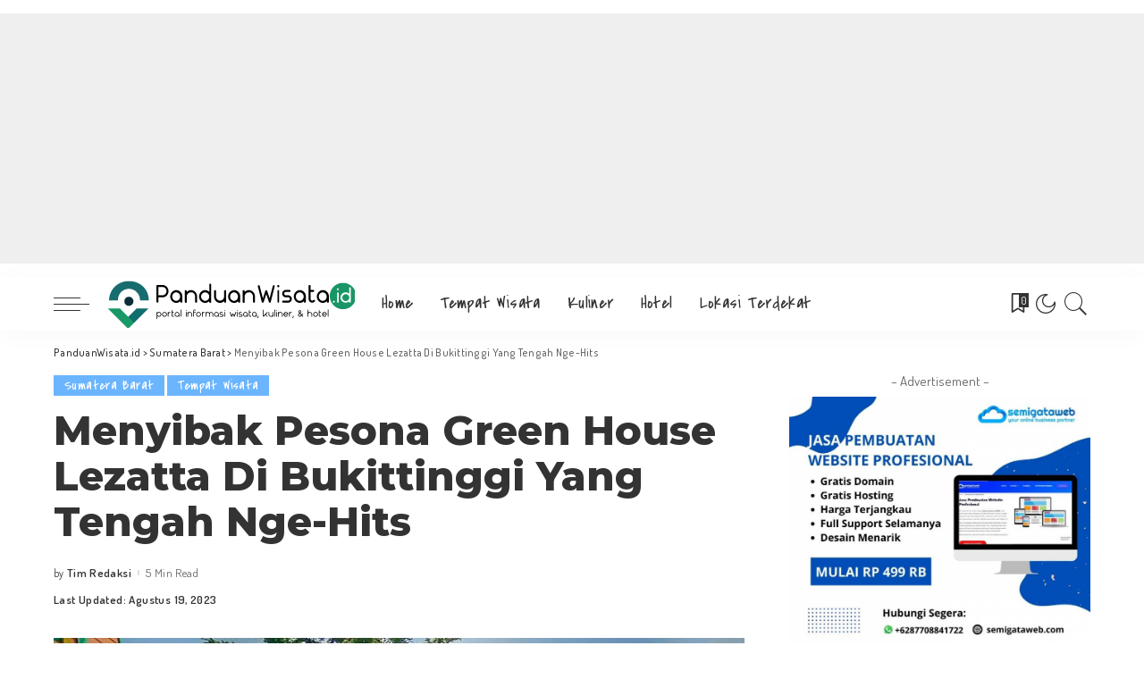

--- FILE ---
content_type: text/html; charset=UTF-8
request_url: https://panduanwisata.id/green-house-lezatta/
body_size: 30887
content:
<!DOCTYPE html>
<html lang=id-ID prefix="og: https://ogp.me/ns#">
<head>
<meta charset=UTF-8>
<meta http-equiv=X-UA-Compatible content="IE=edge">
<meta name=viewport content="width=device-width, initial-scale=1">
<link rel=profile href="https://gmpg.org/xfn/11">
<link rel=preconnect href="https://fonts.gstatic.com" crossorigin><link rel=preload as=style onload="this.onload=null;this.rel='stylesheet'" href="https://fonts.googleapis.com/css?family=Dosis%3A200%2C300%2C400%2C500%2C600%2C700%2C800%7CMontserrat%3A800%2C700%2C600%2C400%2C500%7CCovered+By+Your+Grace%3A400&amp;display=swap" crossorigin><noscript><link rel=stylesheet href="https://fonts.googleapis.com/css?family=Dosis%3A200%2C300%2C400%2C500%2C600%2C700%2C800%7CMontserrat%3A800%2C700%2C600%2C400%2C500%7CCovered+By+Your+Grace%3A400&amp;display=swap"></noscript><link rel=preload href="https://panduanwisata.id/wp-content/plugins/rate-my-post/public/css/fonts/ratemypost.ttf" type="font/ttf" as=font crossorigin=anonymous>
<!-- Optimasi Mesin Pencari oleh Rank Math - https://rankmath.com/ -->
<title>Menyibak Pesona Green House Lezatta Di Bukittinggi Yang Tengah Nge-Hits - PanduanWisata.id</title>
<meta name=description content="Lezatta merupakan sebuah green house atau tempat pembibitan berbagai jenis tanaman mulai dari sayuran, buah-buahan hingga tanaman hias lainnya. Ternyata"/>
<meta name=robots content="follow, index, max-snippet:-1, max-video-preview:-1, max-image-preview:large"/>
<link rel=canonical href="https://panduanwisata.id/green-house-lezatta/"/>
<meta property=og:locale content=id_ID />
<meta property=og:type content=article />
<meta property=og:title content="Menyibak Pesona Green House Lezatta Di Bukittinggi Yang Tengah Nge-Hits - PanduanWisata.id"/>
<meta property=og:description content="Lezatta merupakan sebuah green house atau tempat pembibitan berbagai jenis tanaman mulai dari sayuran, buah-buahan hingga tanaman hias lainnya. Ternyata"/>
<meta property=og:url content="https://panduanwisata.id/green-house-lezatta/"/>
<meta property=og:site_name content=PanduanWisata.id />
<meta property=article:publisher content="https://www.facebook.com/"/>
<meta property=article:tag content="Tempat Wisata di Sumatera Barat"/>
<meta property=article:section content="Sumatera Barat"/>
<meta property=og:image content="https://panduanwisata.id/wp-content/uploads/2023/05/Green-House-Lezatta.jpg"/>
<meta property=og:image:secure_url content="https://panduanwisata.id/wp-content/uploads/2023/05/Green-House-Lezatta.jpg"/>
<meta property=og:image:width content=800 />
<meta property=og:image:height content=508 />
<meta property=og:image:alt content="Green House Lezatta"/>
<meta property=og:image:type content="image/jpeg"/>
<meta property=article:published_time content="2023-08-19T08:06:17+07:00"/>
<meta name=twitter:card content=summary_large_image />
<meta name=twitter:title content="Menyibak Pesona Green House Lezatta Di Bukittinggi Yang Tengah Nge-Hits - PanduanWisata.id"/>
<meta name=twitter:description content="Lezatta merupakan sebuah green house atau tempat pembibitan berbagai jenis tanaman mulai dari sayuran, buah-buahan hingga tanaman hias lainnya. Ternyata"/>
<meta name=twitter:site content="@id_tempatwisata"/>
<meta name=twitter:creator content="@id_tempatwisata"/>
<meta name=twitter:image content="https://panduanwisata.id/wp-content/uploads/2023/05/Green-House-Lezatta.jpg"/>
<meta name=twitter:label1 content="Ditulis oleh"/>
<meta name=twitter:data1 content="Tim Redaksi"/>
<meta name=twitter:label2 content="Waktunya membaca"/>
<meta name=twitter:data2 content="2 menit"/>
<script type="application/ld+json" class=rank-math-schema>{"@context":"https://schema.org","@graph":[{"@type":["Person","Organization"],"@id":"https://panduanwisata.id/#person","name":"admin","sameAs":["https://www.facebook.com/","https://twitter.com/id_tempatwisata"],"logo":{"@type":"ImageObject","@id":"https://panduanwisata.id/#logo","url":"https://panduanwisata.id/wp-content/uploads/2021/04/logo-tempatwisata-2.png","contentUrl":"https://panduanwisata.id/wp-content/uploads/2021/04/logo-tempatwisata-2.png","caption":"admin","inLanguage":"id","width":"277","height":"53"},"image":{"@type":"ImageObject","@id":"https://panduanwisata.id/#logo","url":"https://panduanwisata.id/wp-content/uploads/2021/04/logo-tempatwisata-2.png","contentUrl":"https://panduanwisata.id/wp-content/uploads/2021/04/logo-tempatwisata-2.png","caption":"admin","inLanguage":"id","width":"277","height":"53"}},{"@type":"WebSite","@id":"https://panduanwisata.id/#website","url":"https://panduanwisata.id","name":"admin","publisher":{"@id":"https://panduanwisata.id/#person"},"inLanguage":"id"},{"@type":"ImageObject","@id":"https://panduanwisata.id/wp-content/uploads/2023/05/Green-House-Lezatta.jpg","url":"https://panduanwisata.id/wp-content/uploads/2023/05/Green-House-Lezatta.jpg","width":"800","height":"508","caption":"Green House Lezatta","inLanguage":"id"},{"@type":"WebPage","@id":"https://panduanwisata.id/green-house-lezatta/#webpage","url":"https://panduanwisata.id/green-house-lezatta/","name":"Menyibak Pesona Green House Lezatta Di Bukittinggi Yang Tengah Nge-Hits - PanduanWisata.id","datePublished":"2023-08-19T08:06:17+07:00","dateModified":"2023-08-19T08:06:17+07:00","isPartOf":{"@id":"https://panduanwisata.id/#website"},"primaryImageOfPage":{"@id":"https://panduanwisata.id/wp-content/uploads/2023/05/Green-House-Lezatta.jpg"},"inLanguage":"id"},{"@type":"Person","@id":"https://panduanwisata.id/author/tim-redaksi/","name":"Tim Redaksi","url":"https://panduanwisata.id/author/tim-redaksi/","image":{"@type":"ImageObject","@id":"https://secure.gravatar.com/avatar/e7af6c4d7fb70b4e26737a53baccdeeb2e3ee59a5b7bddee7ee579f57f3b5937?s=96&amp;d=identicon&amp;r=g","url":"https://secure.gravatar.com/avatar/e7af6c4d7fb70b4e26737a53baccdeeb2e3ee59a5b7bddee7ee579f57f3b5937?s=96&amp;d=identicon&amp;r=g","caption":"Tim Redaksi","inLanguage":"id"}},{"@type":"BlogPosting","headline":"Menyibak Pesona Green House Lezatta Di Bukittinggi Yang Tengah Nge-Hits - PanduanWisata.id","keywords":"Lezatta","datePublished":"2023-08-19T08:06:17+07:00","dateModified":"2023-08-19T08:06:17+07:00","articleSection":"Sumatera Barat, Tempat Wisata","author":{"@id":"https://panduanwisata.id/author/tim-redaksi/","name":"Tim Redaksi"},"publisher":{"@id":"https://panduanwisata.id/#person"},"description":"Lezatta merupakan sebuah green house atau tempat pembibitan berbagai jenis tanaman mulai dari sayuran, buah-buahan hingga tanaman hias lainnya. Ternyata","name":"Menyibak Pesona Green House Lezatta Di Bukittinggi Yang Tengah Nge-Hits - PanduanWisata.id","@id":"https://panduanwisata.id/green-house-lezatta/#richSnippet","isPartOf":{"@id":"https://panduanwisata.id/green-house-lezatta/#webpage"},"image":{"@id":"https://panduanwisata.id/wp-content/uploads/2023/05/Green-House-Lezatta.jpg"},"inLanguage":"id","mainEntityOfPage":{"@id":"https://panduanwisata.id/green-house-lezatta/#webpage"}}]}</script>
<!-- /Plugin WordPress Rank Math SEO -->
<link rel=dns-prefetch href='//www.googletagmanager.com'/>
<link rel=dns-prefetch href='//fonts.googleapis.com'/>
<link rel=alternate type="application/rss+xml" title="PanduanWisata.id &raquo; Feed" href="https://panduanwisata.id/feed/"/>
<link rel=alternate type="application/rss+xml" title="PanduanWisata.id &raquo; Umpan Komentar" href="https://panduanwisata.id/comments/feed/"/>
<link rel=alternate type="application/rss+xml" title="PanduanWisata.id &raquo; Menyibak Pesona Green House Lezatta Di Bukittinggi Yang Tengah Nge-Hits Umpan Komentar" href="https://panduanwisata.id/green-house-lezatta/feed/"/>
<link rel=alternate title="oEmbed (JSON)" type="application/json+oembed" href="https://panduanwisata.id/wp-json/oembed/1.0/embed?url=https%3A%2F%2Fpanduanwisata.id%2Fgreen-house-lezatta%2F"/>
<link rel=alternate title="oEmbed (XML)" type="text/xml+oembed" href="https://panduanwisata.id/wp-json/oembed/1.0/embed?url=https%3A%2F%2Fpanduanwisata.id%2Fgreen-house-lezatta%2F&#038;format=xml"/>
<script type="application/ld+json">{"@context":"https://schema.org","@type":"Organization","legalName":"PanduanWisata.id","url":"https://panduanwisata.id/","logo":"https://panduanwisata.id/wp-content/uploads/2022/11/logo-panduanwisata.png","sameAs":["https://twitter.com/id_tempatwisata"]}</script>
<style id=wp-img-auto-sizes-contain-inline-css>img:is([sizes=auto i],[sizes^="auto," i]){contain-intrinsic-size:3000px 1500px}</style>
<style id=wp-emoji-styles-inline-css>img.wp-smiley,img.emoji{display:inline!important;border:none!important;box-shadow:none!important;height:1em!important;width:1em!important;margin:0 .07em!important;vertical-align:-.1em!important;background:none!important;padding:0!important}</style>
<style id=wp-block-library-inline-css>:root{--wp-block-synced-color:#7a00df;--wp-block-synced-color--rgb:122 , 0 , 223;--wp-bound-block-color:var(--wp-block-synced-color);--wp-editor-canvas-background:#ddd;--wp-admin-theme-color:#007cba;--wp-admin-theme-color--rgb:0 , 124 , 186;--wp-admin-theme-color-darker-10:#006ba1;--wp-admin-theme-color-darker-10--rgb:0 , 107 , 160.5;--wp-admin-theme-color-darker-20:#005a87;--wp-admin-theme-color-darker-20--rgb:0 , 90 , 135;--wp-admin-border-width-focus:2px}@media (min-resolution:192dpi){:root{--wp-admin-border-width-focus:1.5px}}.wp-element-button{cursor:pointer}:root .has-very-light-gray-background-color{background-color:#eee}:root .has-very-dark-gray-background-color{background-color:#313131}:root .has-very-light-gray-color{color:#eee}:root .has-very-dark-gray-color{color:#313131}:root .has-vivid-green-cyan-to-vivid-cyan-blue-gradient-background{background:linear-gradient(135deg,#00d084,#0693e3)}:root .has-purple-crush-gradient-background{background:linear-gradient(135deg,#34e2e4,#4721fb 50%,#ab1dfe)}:root .has-hazy-dawn-gradient-background{background:linear-gradient(135deg,#faaca8,#dad0ec)}:root .has-subdued-olive-gradient-background{background:linear-gradient(135deg,#fafae1,#67a671)}:root .has-atomic-cream-gradient-background{background:linear-gradient(135deg,#fdd79a,#004a59)}:root .has-nightshade-gradient-background{background:linear-gradient(135deg,#330968,#31cdcf)}:root .has-midnight-gradient-background{background:linear-gradient(135deg,#020381,#2874fc)}:root{--wp--preset--font-size--normal:16px;--wp--preset--font-size--huge:42px}.has-regular-font-size{font-size:1em}.has-larger-font-size{font-size:2.625em}.has-normal-font-size{font-size:var(--wp--preset--font-size--normal)}.has-huge-font-size{font-size:var(--wp--preset--font-size--huge)}.has-text-align-center{text-align:center}.has-text-align-left{text-align:left}.has-text-align-right{text-align:right}.has-fit-text{white-space:nowrap!important}#end-resizable-editor-section{display:none}.aligncenter{clear:both}.items-justified-left{justify-content:flex-start}.items-justified-center{justify-content:center}.items-justified-right{justify-content:flex-end}.items-justified-space-between{justify-content:space-between}.screen-reader-text{border:0;clip-path:inset(50%);height:1px;margin:-1px;overflow:hidden;padding:0;position:absolute;width:1px;word-wrap:normal!important}.screen-reader-text:focus{background-color:#ddd;clip-path:none;color:#444;display:block;font-size:1em;height:auto;left:5px;line-height:normal;padding:15px 23px 14px;text-decoration:none;top:5px;width:auto;z-index:100000}html :where(.has-border-color){border-style:solid}html :where([style*=border-top-color]){border-top-style:solid}html :where([style*=border-right-color]){border-right-style:solid}html :where([style*=border-bottom-color]){border-bottom-style:solid}html :where([style*=border-left-color]){border-left-style:solid}html :where([style*=border-width]){border-style:solid}html :where([style*=border-top-width]){border-top-style:solid}html :where([style*=border-right-width]){border-right-style:solid}html :where([style*=border-bottom-width]){border-bottom-style:solid}html :where([style*=border-left-width]){border-left-style:solid}html :where(img[class*=wp-image-]){height:auto;max-width:100%}:where(figure){margin:0 0 1em}html :where(.is-position-sticky){--wp-admin--admin-bar--position-offset:var(--wp-admin--admin-bar--height,0)}@media screen and (max-width:600px){html :where(.is-position-sticky){--wp-admin--admin-bar--position-offset:0}}</style><style id=wp-block-heading-inline-css>h1:where(.wp-block-heading).has-background,h2:where(.wp-block-heading).has-background,h3:where(.wp-block-heading).has-background,h4:where(.wp-block-heading).has-background,h5:where(.wp-block-heading).has-background,h6:where(.wp-block-heading).has-background{padding:1.25em 2.375em}h1.has-text-align-left[style*=writing-mode]:where([style*=vertical-lr]),h1.has-text-align-right[style*=writing-mode]:where([style*=vertical-rl]),h2.has-text-align-left[style*=writing-mode]:where([style*=vertical-lr]),h2.has-text-align-right[style*=writing-mode]:where([style*=vertical-rl]),h3.has-text-align-left[style*=writing-mode]:where([style*=vertical-lr]),h3.has-text-align-right[style*=writing-mode]:where([style*=vertical-rl]),h4.has-text-align-left[style*=writing-mode]:where([style*=vertical-lr]),h4.has-text-align-right[style*=writing-mode]:where([style*=vertical-rl]),h5.has-text-align-left[style*=writing-mode]:where([style*=vertical-lr]),h5.has-text-align-right[style*=writing-mode]:where([style*=vertical-rl]),h6.has-text-align-left[style*=writing-mode]:where([style*=vertical-lr]),h6.has-text-align-right[style*=writing-mode]:where([style*=vertical-rl]){rotate:180deg}</style>
<style id=wp-block-image-inline-css>.wp-block-image>a,.wp-block-image>figure>a{display:inline-block}.wp-block-image img{box-sizing:border-box;height:auto;max-width:100%;vertical-align:bottom}@media not (prefers-reduced-motion){.wp-block-image img.hide{visibility:hidden}.wp-block-image img.show{animation:show-content-image .4s}}.wp-block-image[style*="border-radius"] img,.wp-block-image[style*="border-radius"]>a{border-radius:inherit}.wp-block-image.has-custom-border img{box-sizing:border-box}.wp-block-image.aligncenter{text-align:center}.wp-block-image.alignfull>a,.wp-block-image.alignwide>a{width:100%}.wp-block-image.alignfull img,.wp-block-image.alignwide img{height:auto;width:100%}.wp-block-image .aligncenter,.wp-block-image .alignleft,.wp-block-image .alignright,.wp-block-image.aligncenter,.wp-block-image.alignleft,.wp-block-image.alignright{display:table}.wp-block-image .aligncenter>figcaption,.wp-block-image .alignleft>figcaption,.wp-block-image .alignright>figcaption,.wp-block-image.aligncenter>figcaption,.wp-block-image.alignleft>figcaption,.wp-block-image.alignright>figcaption{caption-side:bottom;display:table-caption}.wp-block-image .alignleft{float:left;margin:.5em 1em .5em 0}.wp-block-image .alignright{float:right;margin:.5em 0 .5em 1em}.wp-block-image .aligncenter{margin-left:auto;margin-right:auto}.wp-block-image :where(figcaption){margin-bottom:1em;margin-top:.5em}.wp-block-image.is-style-circle-mask img{border-radius:9999px}@supports ((-webkit-mask-image:none) or (mask-image:none)) or (-webkit-mask-image:none){.wp-block-image.is-style-circle-mask img{border-radius:0;-webkit-mask-image:url('data:image/svg+xml;utf8,<svg viewBox="0 0 100 100" xmlns="http://www.w3.org/2000/svg"><circle cx="50" cy="50" r="50"/></svg>');mask-image:url('data:image/svg+xml;utf8,<svg viewBox="0 0 100 100" xmlns="http://www.w3.org/2000/svg"><circle cx="50" cy="50" r="50"/></svg>');mask-mode:alpha;-webkit-mask-position:center;mask-position:center;-webkit-mask-repeat:no-repeat;mask-repeat:no-repeat;-webkit-mask-size:contain;mask-size:contain}}:root :where(.wp-block-image.is-style-rounded img,.wp-block-image .is-style-rounded img){border-radius:9999px}.wp-block-image figure{margin:0}.wp-lightbox-container{display:flex;flex-direction:column;position:relative}.wp-lightbox-container img{cursor:zoom-in}.wp-lightbox-container img:hover+button{opacity:1}.wp-lightbox-container button{align-items:center;backdrop-filter:blur(16px) saturate(180%);background-color:#5a5a5a40;border:none;border-radius:4px;cursor:zoom-in;display:flex;height:20px;justify-content:center;opacity:0;padding:0;position:absolute;right:16px;text-align:center;top:16px;width:20px;z-index:100}@media not (prefers-reduced-motion){.wp-lightbox-container button{transition:opacity .2s ease}}.wp-lightbox-container button:focus-visible{outline:3px auto #5a5a5a40;outline:3px auto -webkit-focus-ring-color;outline-offset:3px}.wp-lightbox-container button:hover{cursor:pointer;opacity:1}.wp-lightbox-container button:focus{opacity:1}.wp-lightbox-container button:focus,.wp-lightbox-container button:hover,.wp-lightbox-container button:not(:hover):not(:active):not(.has-background){background-color:#5a5a5a40;border:none}.wp-lightbox-overlay{box-sizing:border-box;cursor:zoom-out;height:100vh;left:0;overflow:hidden;position:fixed;top:0;visibility:hidden;width:100%;z-index:100000}.wp-lightbox-overlay .close-button{align-items:center;cursor:pointer;display:flex;justify-content:center;min-height:40px;min-width:40px;padding:0;position:absolute;right:calc(env(safe-area-inset-right) + 16px);top:calc(env(safe-area-inset-top) + 16px);z-index:5000000}.wp-lightbox-overlay .close-button:focus,.wp-lightbox-overlay .close-button:hover,.wp-lightbox-overlay .close-button:not(:hover):not(:active):not(.has-background){background:none;border:none}.wp-lightbox-overlay .lightbox-image-container{height:var(--wp--lightbox-container-height);left:50%;overflow:hidden;position:absolute;top:50%;transform:translate(-50%,-50%);transform-origin:top left;width:var(--wp--lightbox-container-width);z-index:9999999999}.wp-lightbox-overlay .wp-block-image{align-items:center;box-sizing:border-box;display:flex;height:100%;justify-content:center;margin:0;position:relative;transform-origin:0 0;width:100%;z-index:3000000}.wp-lightbox-overlay .wp-block-image img{height:var(--wp--lightbox-image-height);min-height:var(--wp--lightbox-image-height);min-width:var(--wp--lightbox-image-width);width:var(--wp--lightbox-image-width)}.wp-lightbox-overlay .wp-block-image figcaption{display:none}.wp-lightbox-overlay button{background:none;border:none}.wp-lightbox-overlay .scrim{background-color:#fff;height:100%;opacity:.9;position:absolute;width:100%;z-index:2000000}.wp-lightbox-overlay.active{visibility:visible}@media not (prefers-reduced-motion){.wp-lightbox-overlay.active{animation:turn-on-visibility .25s both}.wp-lightbox-overlay.active img{animation:turn-on-visibility .35s both}.wp-lightbox-overlay.show-closing-animation:not(.active){animation:turn-off-visibility .35s both}.wp-lightbox-overlay.show-closing-animation:not(.active) img{animation:turn-off-visibility .25s both}.wp-lightbox-overlay.zoom.active{animation:none;opacity:1;visibility:visible}.wp-lightbox-overlay.zoom.active .lightbox-image-container{animation:lightbox-zoom-in .4s}.wp-lightbox-overlay.zoom.active .lightbox-image-container img{animation:none}.wp-lightbox-overlay.zoom.active .scrim{animation:turn-on-visibility .4s forwards}.wp-lightbox-overlay.zoom.show-closing-animation:not(.active){animation:none}.wp-lightbox-overlay.zoom.show-closing-animation:not(.active) .lightbox-image-container{animation:lightbox-zoom-out .4s}.wp-lightbox-overlay.zoom.show-closing-animation:not(.active) .lightbox-image-container img{animation:none}.wp-lightbox-overlay.zoom.show-closing-animation:not(.active) .scrim{animation:turn-off-visibility .4s forwards}}@keyframes show-content-image{0%{visibility:hidden}99%{visibility:hidden}to{visibility:visible}}@keyframes turn-on-visibility{0%{opacity:0}to{opacity:1}}@keyframes turn-off-visibility{0%{opacity:1;visibility:visible}99%{opacity:0;visibility:visible}to{opacity:0;visibility:hidden}}@keyframes lightbox-zoom-in{0%{transform:translate(calc((-100vw + var(--wp--lightbox-scrollbar-width))/2 + var(--wp--lightbox-initial-left-position)),calc(-50vh + var(--wp--lightbox-initial-top-position))) scale(var(--wp--lightbox-scale))}to{transform:translate(-50%,-50%) scale(1)}}@keyframes lightbox-zoom-out{0%{transform:translate(-50%,-50%) scale(1);visibility:visible}99%{visibility:visible}to{transform:translate(calc((-100vw + var(--wp--lightbox-scrollbar-width))/2 + var(--wp--lightbox-initial-left-position)),calc(-50vh + var(--wp--lightbox-initial-top-position))) scale(var(--wp--lightbox-scale));visibility:hidden}}</style>
<style id=wp-block-paragraph-inline-css>.is-small-text{font-size:.875em}.is-regular-text{font-size:1em}.is-large-text{font-size:2.25em}.is-larger-text{font-size:3em}.has-drop-cap:not(:focus):first-letter{float:left;font-size:8.4em;font-style:normal;font-weight:100;line-height:.68;margin:.05em .1em 0 0;text-transform:uppercase}body.rtl .has-drop-cap:not(:focus):first-letter{float:none;margin-left:.1em}p.has-drop-cap.has-background{overflow:hidden}:root :where(p.has-background){padding:1.25em 2.375em}:where(p.has-text-color:not(.has-link-color)) a{color:inherit}p.has-text-align-left[style*="writing-mode:vertical-lr"],p.has-text-align-right[style*="writing-mode:vertical-rl"]{rotate:180deg}</style>
<style id=global-styles-inline-css>:root{--wp--preset--aspect-ratio--square:1;--wp--preset--aspect-ratio--4-3: 4/3;--wp--preset--aspect-ratio--3-4: 3/4;--wp--preset--aspect-ratio--3-2: 3/2;--wp--preset--aspect-ratio--2-3: 2/3;--wp--preset--aspect-ratio--16-9: 16/9;--wp--preset--aspect-ratio--9-16: 9/16;--wp--preset--color--black:#000;--wp--preset--color--cyan-bluish-gray:#abb8c3;--wp--preset--color--white:#fff;--wp--preset--color--pale-pink:#f78da7;--wp--preset--color--vivid-red:#cf2e2e;--wp--preset--color--luminous-vivid-orange:#ff6900;--wp--preset--color--luminous-vivid-amber:#fcb900;--wp--preset--color--light-green-cyan:#7bdcb5;--wp--preset--color--vivid-green-cyan:#00d084;--wp--preset--color--pale-cyan-blue:#8ed1fc;--wp--preset--color--vivid-cyan-blue:#0693e3;--wp--preset--color--vivid-purple:#9b51e0;--wp--preset--gradient--vivid-cyan-blue-to-vivid-purple:linear-gradient(135deg,#0693e3 0%,#9b51e0 100%);--wp--preset--gradient--light-green-cyan-to-vivid-green-cyan:linear-gradient(135deg,#7adcb4 0%,#00d082 100%);--wp--preset--gradient--luminous-vivid-amber-to-luminous-vivid-orange:linear-gradient(135deg,#fcb900 0%,#ff6900 100%);--wp--preset--gradient--luminous-vivid-orange-to-vivid-red:linear-gradient(135deg,#ff6900 0%,#cf2e2e 100%);--wp--preset--gradient--very-light-gray-to-cyan-bluish-gray:linear-gradient(135deg,#eee 0%,#a9b8c3 100%);--wp--preset--gradient--cool-to-warm-spectrum:linear-gradient(135deg,#4aeadc 0%,#9778d1 20%,#cf2aba 40%,#ee2c82 60%,#fb6962 80%,#fef84c 100%);--wp--preset--gradient--blush-light-purple:linear-gradient(135deg,#ffceec 0%,#9896f0 100%);--wp--preset--gradient--blush-bordeaux:linear-gradient(135deg,#fecda5 0%,#fe2d2d 50%,#6b003e 100%);--wp--preset--gradient--luminous-dusk:linear-gradient(135deg,#ffcb70 0%,#c751c0 50%,#4158d0 100%);--wp--preset--gradient--pale-ocean:linear-gradient(135deg,#fff5cb 0%,#b6e3d4 50%,#33a7b5 100%);--wp--preset--gradient--electric-grass:linear-gradient(135deg,#caf880 0%,#71ce7e 100%);--wp--preset--gradient--midnight:linear-gradient(135deg,#020381 0%,#2874fc 100%);--wp--preset--font-size--small:13px;--wp--preset--font-size--medium:20px;--wp--preset--font-size--large:36px;--wp--preset--font-size--x-large:42px;--wp--preset--spacing--20:.44rem;--wp--preset--spacing--30:.67rem;--wp--preset--spacing--40:1rem;--wp--preset--spacing--50:1.5rem;--wp--preset--spacing--60:2.25rem;--wp--preset--spacing--70:3.38rem;--wp--preset--spacing--80:5.06rem;--wp--preset--shadow--natural:6px 6px 9px rgba(0,0,0,.2);--wp--preset--shadow--deep:12px 12px 50px rgba(0,0,0,.4);--wp--preset--shadow--sharp:6px 6px 0 rgba(0,0,0,.2);--wp--preset--shadow--outlined:6px 6px 0 -3px #fff , 6px 6px #000;--wp--preset--shadow--crisp:6px 6px 0 #000}:where(.is-layout-flex){gap:.5em}:where(.is-layout-grid){gap:.5em}body .is-layout-flex{display:flex}.is-layout-flex{flex-wrap:wrap;align-items:center}.is-layout-flex > :is(*, div){margin:0}body .is-layout-grid{display:grid}.is-layout-grid > :is(*, div){margin:0}:where(.wp-block-columns.is-layout-flex){gap:2em}:where(.wp-block-columns.is-layout-grid){gap:2em}:where(.wp-block-post-template.is-layout-flex){gap:1.25em}:where(.wp-block-post-template.is-layout-grid){gap:1.25em}.has-black-color{color:var(--wp--preset--color--black)!important}.has-cyan-bluish-gray-color{color:var(--wp--preset--color--cyan-bluish-gray)!important}.has-white-color{color:var(--wp--preset--color--white)!important}.has-pale-pink-color{color:var(--wp--preset--color--pale-pink)!important}.has-vivid-red-color{color:var(--wp--preset--color--vivid-red)!important}.has-luminous-vivid-orange-color{color:var(--wp--preset--color--luminous-vivid-orange)!important}.has-luminous-vivid-amber-color{color:var(--wp--preset--color--luminous-vivid-amber)!important}.has-light-green-cyan-color{color:var(--wp--preset--color--light-green-cyan)!important}.has-vivid-green-cyan-color{color:var(--wp--preset--color--vivid-green-cyan)!important}.has-pale-cyan-blue-color{color:var(--wp--preset--color--pale-cyan-blue)!important}.has-vivid-cyan-blue-color{color:var(--wp--preset--color--vivid-cyan-blue)!important}.has-vivid-purple-color{color:var(--wp--preset--color--vivid-purple)!important}.has-black-background-color{background-color:var(--wp--preset--color--black)!important}.has-cyan-bluish-gray-background-color{background-color:var(--wp--preset--color--cyan-bluish-gray)!important}.has-white-background-color{background-color:var(--wp--preset--color--white)!important}.has-pale-pink-background-color{background-color:var(--wp--preset--color--pale-pink)!important}.has-vivid-red-background-color{background-color:var(--wp--preset--color--vivid-red)!important}.has-luminous-vivid-orange-background-color{background-color:var(--wp--preset--color--luminous-vivid-orange)!important}.has-luminous-vivid-amber-background-color{background-color:var(--wp--preset--color--luminous-vivid-amber)!important}.has-light-green-cyan-background-color{background-color:var(--wp--preset--color--light-green-cyan)!important}.has-vivid-green-cyan-background-color{background-color:var(--wp--preset--color--vivid-green-cyan)!important}.has-pale-cyan-blue-background-color{background-color:var(--wp--preset--color--pale-cyan-blue)!important}.has-vivid-cyan-blue-background-color{background-color:var(--wp--preset--color--vivid-cyan-blue)!important}.has-vivid-purple-background-color{background-color:var(--wp--preset--color--vivid-purple)!important}.has-black-border-color{border-color:var(--wp--preset--color--black)!important}.has-cyan-bluish-gray-border-color{border-color:var(--wp--preset--color--cyan-bluish-gray)!important}.has-white-border-color{border-color:var(--wp--preset--color--white)!important}.has-pale-pink-border-color{border-color:var(--wp--preset--color--pale-pink)!important}.has-vivid-red-border-color{border-color:var(--wp--preset--color--vivid-red)!important}.has-luminous-vivid-orange-border-color{border-color:var(--wp--preset--color--luminous-vivid-orange)!important}.has-luminous-vivid-amber-border-color{border-color:var(--wp--preset--color--luminous-vivid-amber)!important}.has-light-green-cyan-border-color{border-color:var(--wp--preset--color--light-green-cyan)!important}.has-vivid-green-cyan-border-color{border-color:var(--wp--preset--color--vivid-green-cyan)!important}.has-pale-cyan-blue-border-color{border-color:var(--wp--preset--color--pale-cyan-blue)!important}.has-vivid-cyan-blue-border-color{border-color:var(--wp--preset--color--vivid-cyan-blue)!important}.has-vivid-purple-border-color{border-color:var(--wp--preset--color--vivid-purple)!important}.has-vivid-cyan-blue-to-vivid-purple-gradient-background{background:var(--wp--preset--gradient--vivid-cyan-blue-to-vivid-purple)!important}.has-light-green-cyan-to-vivid-green-cyan-gradient-background{background:var(--wp--preset--gradient--light-green-cyan-to-vivid-green-cyan)!important}.has-luminous-vivid-amber-to-luminous-vivid-orange-gradient-background{background:var(--wp--preset--gradient--luminous-vivid-amber-to-luminous-vivid-orange)!important}.has-luminous-vivid-orange-to-vivid-red-gradient-background{background:var(--wp--preset--gradient--luminous-vivid-orange-to-vivid-red)!important}.has-very-light-gray-to-cyan-bluish-gray-gradient-background{background:var(--wp--preset--gradient--very-light-gray-to-cyan-bluish-gray)!important}.has-cool-to-warm-spectrum-gradient-background{background:var(--wp--preset--gradient--cool-to-warm-spectrum)!important}.has-blush-light-purple-gradient-background{background:var(--wp--preset--gradient--blush-light-purple)!important}.has-blush-bordeaux-gradient-background{background:var(--wp--preset--gradient--blush-bordeaux)!important}.has-luminous-dusk-gradient-background{background:var(--wp--preset--gradient--luminous-dusk)!important}.has-pale-ocean-gradient-background{background:var(--wp--preset--gradient--pale-ocean)!important}.has-electric-grass-gradient-background{background:var(--wp--preset--gradient--electric-grass)!important}.has-midnight-gradient-background{background:var(--wp--preset--gradient--midnight)!important}.has-small-font-size{font-size:var(--wp--preset--font-size--small)!important}.has-medium-font-size{font-size:var(--wp--preset--font-size--medium)!important}.has-large-font-size{font-size:var(--wp--preset--font-size--large)!important}.has-x-large-font-size{font-size:var(--wp--preset--font-size--x-large)!important}</style>
<style id=classic-theme-styles-inline-css>.wp-block-button__link{color:#fff;background-color:#32373c;border-radius:9999px;box-shadow:none;text-decoration:none;padding:calc(.667em + 2px) calc(1.333em + 2px);font-size:1.125em}.wp-block-file__button{background:#32373c;color:#fff;text-decoration:none}</style>
<link rel=stylesheet id=pixwell-elements-css href='https://panduanwisata.id/wp-content/plugins/pixwell-core/lib/pixwell-elements/public/style.css?ver=1.0' media=all />
<link rel=stylesheet id=rate-my-post-css href='https://panduanwisata.id/wp-content/plugins/rate-my-post/public/css/rate-my-post.min.css?ver=4.2.5' media=all />
<style id=rate-my-post-inline-css>.rmp-widgets-container.rmp-wp-plugin.rmp-main-container .rmp-heading--title{font-size:16px}.rmp-rating-widget .rmp-icon--ratings{font-size:20px}</style>
<link rel=stylesheet id=crp-style-text-only-css href='https://panduanwisata.id/wp-content/plugins/contextual-related-posts/css/text-only.min.css?ver=3.6.0' media=all />
<link rel=stylesheet id=ez-toc-css href='https://panduanwisata.id/wp-content/plugins/easy-table-of-contents/assets/css/screen.min.css?ver=2.0.71' media=all />
<style id=ez-toc-inline-css>div#ez-toc-container .ez-toc-title{font-size:120%}div#ez-toc-container .ez-toc-title{font-weight:500}div#ez-toc-container ul li{font-size:95%}div#ez-toc-container ul li{font-weight:500}div#ez-toc-container nav ul ul li{font-size:90%}</style>
<link rel=stylesheet id=grw-public-main-css-css href='https://panduanwisata.id/wp-content/plugins/widget-google-reviews/assets/css/public-main.css?ver=4.7' media=all />
<link rel=stylesheet id=pixwell-main-css href='https://panduanwisata.id/wp-content/themes/pixwell/assets/css/main.css?ver=10.6' media=all />
<style id=pixwell-main-inline-css>html{font-family:Dosis;font-weight:400;font-size:18px}h1,.h1{font-family:Montserrat;font-weight:800}h2,.h2{font-family:Montserrat;font-weight:700}h3,.h3{font-family:Montserrat;font-weight:700}h4,.h4{font-family:Montserrat;font-weight:700}h5,.h5{font-family:Montserrat;font-weight:700}h6,.h6{font-family:Montserrat;font-weight:600}.single-tagline h6{}.p-wrap .entry-summary,.twitter-content.entry-summary,.author-description,.rssSummary,.rb-sdesc{font-family:Dosis;font-size:15px}.p-cat-info{font-family:Covered\ By\ Your\ Grace;font-weight:400;font-size:15px}.p-meta-info,.wp-block-latest-posts__post-date{font-family:Dosis;font-weight:400;font-size:13px}.meta-info-author.meta-info-el{font-family:Dosis;font-weight:600;font-size:13px}.breadcrumb{font-family:Dosis;font-weight:500}.footer-menu-inner{}.topbar-wrap{}.topbar-menu-wrap{}.main-menu>li>a,.off-canvas-menu>li>a{font-family:Covered\ By\ Your\ Grace;font-weight:400;text-transform:none;font-size:20px}.main-menu .sub-menu:not(.sub-mega), .off-canvas-menu .sub-menu {font-family:Dosis;font-weight:600;font-size:16px}.is-logo-text .logo-title{}.block-title,.block-header .block-title{font-family:Covered\ By\ Your\ Grace;font-weight:400;font-size:34px}.ajax-quick-filter,.block-view-more{}.widget-title,.widget .widget-title{font-family:Covered\ By\ Your\ Grace;font-weight:400;font-size:26px}body .widget.widget_nav_menu .menu-item{font-family:Montserrat;font-weight:400;font-size:13px}body.boxed{background-color:#fafafa;background-repeat:no-repeat;background-size:cover;background-attachment:fixed;background-position:center center}.header-6 .banner-wrap{}.footer-wrap:before{background-color:#1e2830;content:"";position:absolute;left:0;top:0;width:100%;height:100%}.header-9 .banner-wrap{}.topline-wrap{height:2px}.main-menu .sub-menu{}.main-menu>li.menu-item-has-children>.sub-menu:before{}[data-theme="dark"] .main-menu .sub-menu{}[data-theme="dark"] .main-menu>li.menu-item-has-children>.sub-menu:before{}.mobile-nav-inner{}.off-canvas-wrap,.amp-canvas-wrap{background-color:#fff!important}a.off-canvas-logo img{max-height:45px}.navbar-border-holder{border-width:2px}:root{--g-color:#6bb5ff}.category .category-header .header-holder{background-color:#7499bf}.comment-content, .single-bottom-share a:nth-child(1) span, .single-bottom-share a:nth-child(2) span, p.logged-in-as, .rb-sdecs,.deal-module .deal-description, .author-description {font-size:15}.tipsy,.additional-meta,.sponsor-label,.sponsor-link,.entry-footer .tag-label,.box-nav .nav-label,.left-article-label,.share-label,.rss-date,.wp-block-latest-posts__post-date,.wp-block-latest-comments__comment-date,.image-caption,.wp-caption-text,.gallery-caption,.entry-content .wp-block-audio figcaption,.entry-content .wp-block-video figcaption,.entry-content .wp-block-image figcaption,.entry-content .wp-block-gallery .blocks-gallery-image figcaption,.entry-content .wp-block-gallery .blocks-gallery-item figcaption,.subscribe-content .desc,.follower-el .right-el,.author-job,.comment-metadata{font-family:Dosis}.tipsy,.additional-meta,.sponsor-label,.entry-footer .tag-label,.box-nav .nav-label,.left-article-label,.share-label,.rss-date,.wp-block-latest-posts__post-date,.wp-block-latest-comments__comment-date,.image-caption,.wp-caption-text,.gallery-caption,.entry-content .wp-block-audio figcaption,.entry-content .wp-block-video figcaption,.entry-content .wp-block-image figcaption,.entry-content .wp-block-gallery .blocks-gallery-image figcaption,.entry-content .wp-block-gallery .blocks-gallery-item figcaption,.subscribe-content .desc,.follower-el .right-el,.author-job,.comment-metadata{font-weight:400}.tipsy,.additional-meta,.sponsor-label,.sponsor-link,.entry-footer .tag-label,.box-nav .nav-label,.left-article-label,.share-label,.rss-date,.wp-block-latest-posts__post-date,.wp-block-latest-comments__comment-date,.subscribe-content .desc,.author-job{font-size:13px}.image-caption,.wp-caption-text,.gallery-caption,.entry-content .wp-block-audio figcaption,.entry-content .wp-block-video figcaption,.entry-content .wp-block-image figcaption,.entry-content .wp-block-gallery .blocks-gallery-image figcaption,.entry-content .wp-block-gallery .blocks-gallery-item figcaption,.comment-metadata,.follower-el .right-el{font-size:14px}.sponsor-link{font-family:Dosis}.sponsor-link{font-weight:600}.entry-footer a,.tagcloud a,.entry-footer .source,.entry-footer .via-el{font-family:Covered\ By\ Your\ Grace}.entry-footer a,.tagcloud a,.entry-footer .source,.entry-footer .via-el{font-weight:400}.entry-footer a,.tagcloud a,.entry-footer .source,.entry-footer .via-el{font-size:15px!important}.p-link,.rb-cookie .cookie-accept,a.comment-reply-link,.comment-list .comment-reply-title small a,.banner-btn a,.headerstrip-btn a,input[type="submit"],button,.pagination-wrap,.cta-btn,.rb-btn{font-family:Dosis}select,textarea,input[type="text"],input[type="tel"],input[type="email"],input[type="url"],input[type="search"],input[type="number"]{font-family:Dosis}select,textarea,input[type="text"],input[type="tel"],input[type="email"],input[type="url"],input[type="search"],input[type="number"]{font-weight:400}.widget_recent_comments .recentcomments > a:last-child,.wp-block-latest-comments__comment-link, .wp-block-latest-posts__list a,.widget_recent_entries li, .wp-block-quote *:not(cite), blockquote *:not(cite), .widget_rss li,.wp-block-latest-posts li, .wp-block-latest-comments__comment-link{font-family:Montserrat}.widget_recent_comments .recentcomments > a:last-child,.wp-block-latest-comments__comment-link, .wp-block-latest-posts__list a,.widget_recent_entries li, .wp-block-quote *:not(cite), blockquote *:not(cite), .widget_rss li,.wp-block-latest-posts li, .wp-block-latest-comments__comment-link{font-weight:800}.widget_pages .page_item,.widget_meta li,.widget_categories .cat-item,.widget_archive li,.widget.widget_nav_menu .menu-item,.wp-block-archives-list li,.wp-block-categories-list li{font-family:Dosis}.widget_pages .page_item,.widget_meta li,.widget_categories .cat-item,.widget_archive li,.widget.widget_nav_menu .menu-item,.wp-block-archives-list li,.wp-block-categories-list li{font-size:16px}.widget_pages .page_item,.widget_meta li,.widget_categories .cat-item,.widget_archive li,.widget.widget_nav_menu .menu-item,.wp-block-archives-list li,.wp-block-categories-list li{font-weight:600}@media only screen and (max-width:767px){.entry-content{font-size:.90rem}.p-wrap .entry-summary,.twitter-content.entry-summary,.element-desc,.subscribe-description,.rb-sdecs,.copyright-inner>*,.summary-content,.pros-cons-wrap ul li,.gallery-popup-content .image-popup-description>*{font-size:.76rem}}@media only screen and (max-width:991px){.block-header-2 .block-title,.block-header-5 .block-title{font-size:28px}}@media only screen and (max-width:767px){.block-header-2 .block-title,.block-header-5 .block-title{font-size:25px}}h5,.h5{font-size:14px}h6,.h6{font-size:13px}@media only screen and (max-width:767px){h5,.h5{font-size:12px}h6,.h6{font-size:11px}}</style>
<script src="https://panduanwisata.id/wp-includes/js/jquery/jquery.min.js?ver=3.7.1" id=jquery-core-js></script>
<script src="https://panduanwisata.id/wp-includes/js/jquery/jquery-migrate.min.js?ver=3.4.1" id=jquery-migrate-js></script>
<script defer=defer src="https://panduanwisata.id/wp-content/plugins/widget-google-reviews/assets/js/public-main.js?ver=4.7" id=grw-public-main-js-js></script>
<!-- Potongan tag Google (gtag.js) ditambahkan oleh Site Kit -->
<!-- Snippet Google Analytics telah ditambahkan oleh Site Kit -->
<script src="https://www.googletagmanager.com/gtag/js?id=GT-T944TWP" id=google_gtagjs-js async></script>
<script id=google_gtagjs-js-after>window.dataLayer=window.dataLayer||[];function gtag(){dataLayer.push(arguments);}gtag("set","linker",{"domains":["panduanwisata.id"]});gtag("js",new Date());gtag("set","developer_id.dZTNiMT",true);gtag("config","GT-T944TWP");</script>
<!-- Potongan tag Google akhir (gtag.js) ditambahkan oleh Site Kit -->
<link rel=preload href="https://panduanwisata.id/wp-content/themes/pixwell/assets/fonts/ruby-icon.ttf" as=font type="font/ttf" crossorigin=anonymous> <link rel="https://api.w.org/" href="https://panduanwisata.id/wp-json/"/><link rel=alternate title=JSON type="application/json" href="https://panduanwisata.id/wp-json/wp/v2/posts/6219"/><link rel=EditURI type="application/rsd+xml" title=RSD href="https://panduanwisata.id/xmlrpc.php?rsd"/>
<meta name=generator content="WordPress 6.9"/>
<link rel=shortlink href='https://panduanwisata.id/?p=6219'/>
<meta name=generator content="Site Kit by Google 1.144.0"/><style amp-custom>label{font-size:1.85rem}#rmp-amp-rating-widget__title{font-size:.8rem}</style>
<script async src="https://pagead2.googlesyndication.com/pagead/js/adsbygoogle.js?client=ca-pub-6283055292321071" crossorigin=anonymous></script>
<script type="application/ld+json">{"@context":"https://schema.org","@type":"WebSite","@id":"https://panduanwisata.id/#website","url":"https://panduanwisata.id/","name":"PanduanWisata.id","potentialAction":{"@type":"SearchAction","target":"https://panduanwisata.id/?s={search_term_string}","query-input":"required name=search_term_string"}}</script>
<script type="text/javascript">var daim_ajax_url="https://panduanwisata.id/wp-admin/admin-ajax.php";var daim_nonce="7aa571ead1";</script><script type="application/ld+json">{"@context":"http://schema.org","@type":"BreadcrumbList","itemListElement":[{"@type":"ListItem","position":3,"item":{"@id":"https://panduanwisata.id/green-house-lezatta/","name":"Menyibak Pesona Green House Lezatta Di Bukittinggi Yang Tengah Nge-Hits"}},{"@type":"ListItem","position":2,"item":{"@id":"https://panduanwisata.id/category/sumatera-barat/","name":"Sumatera Barat"}},{"@type":"ListItem","position":1,"item":{"@id":"https://panduanwisata.id","name":"PanduanWisata.id"}}]}</script>
<link rel=icon href="https://panduanwisata.id/wp-content/uploads/2021/04/favicon.png" sizes=32x32 />
<link rel=icon href="https://panduanwisata.id/wp-content/uploads/2021/04/favicon.png" sizes=192x192 />
<link rel=apple-touch-icon href="https://panduanwisata.id/wp-content/uploads/2021/04/favicon.png"/>
<meta name=msapplication-TileImage content="https://panduanwisata.id/wp-content/uploads/2021/04/favicon.png"/>
<style id=wp-custom-css>.block-informasi{border-radius:10px}.block-informasi a{color:#0c131b!important}.block-informasi a:hover{color:#0255a9!important}.wp-block-button.is-style-outline,.wp-block-button.is-style-outline:hover,.wp-block-button.is-style-outline:focus,.wp-block-button.is-style-outline:active,.wp-block-file .wp-block-file__textlink,.wp-block-file .wp-block-file__textlink:hover,.editor-styles-wrapper .editor-block-list__layout a,.block-editor-rich-text__editable a{color:#0255a9}.responsive_ads{width:320px;height:100px}@media (min-width:500px){.responsive_ads{width:468px;height:60px}}@media (min-width:800px){.responsive_ads{width:728px;height:90px}}.top_ads{height:300px}</style>
<link rel=stylesheet id=glg-photobox-style-css href='https://panduanwisata.id/wp-content/plugins/gallery-lightbox-slider/css/photobox/photobox.min.css?ver=1.0.0.41' media=''/>
</head>
<body data-rsssl=1 class="wp-singular post-template-default single single-post postid-6219 single-format-standard wp-embed-responsive wp-theme-pixwell wp-child-theme-pixwell-child is-single-1 sticky-nav smart-sticky is-tooltips is-backtop block-header-dot w-header-1 cat-icon-radius is-parallax-feat is-fmask mh-p-link mh-p-excerpt" data-theme=default><noscript><meta HTTP-EQUIV="refresh" content="0;url='http://panduanwisata.id/green-house-lezatta/?PageSpeed=noscript'" /><style><!--table,div,span,font,p{display:none} --></style><div style="display:block">Please click <a href="http://panduanwisata.id/green-house-lezatta/?PageSpeed=noscript">here</a> if you are not redirected within a few seconds.</div></noscript>
<div id=site class=site>
<aside id=off-canvas-section class="off-canvas-wrap light-style is-hidden">
<div class="close-panel-wrap tooltips-n">
<a href="#" id=off-canvas-close-btn aria-label="Close Panel"><i class=btn-close></i></a>
</div>
<div class=off-canvas-holder>
<div class="off-canvas-header is-light-text">
<div class=header-inner>
<a href="https://panduanwisata.id/" class=off-canvas-logo>
<img src="https://panduanwisata.id/wp-content/uploads/2022/11/logo-panduanwisata-white.png" alt=PanduanWisata.id height=53 width=277 loading=lazy decoding=async>
</a>
<aside class=inner-bottom>
<div class=off-canvas-social>
<a class=social-link-facebook title=Facebook aria-label=Facebook href="#" target=_blank rel="noopener nofollow"><i class="rbi rbi-facebook" aria-hidden=true></i></a><a class=social-link-twitter title=Twitter aria-label=Twitter href="https://twitter.com/id_tempatwisata" target=_blank rel="noopener nofollow"><i class="rbi rbi-twitter" aria-hidden=true></i></a><a class=social-link-youtube title=YouTube aria-label=YouTube href="#" target=_blank rel="noopener nofollow"><i class="rbi rbi-youtube-o" aria-hidden=true></i></a><a class=social-link-vimeo title=Vimeo aria-label=Vimeo href="#" target=_blank rel="noopener nofollow"><i class="rbi rbi-vimeo" aria-hidden=true></i></a> </div>
<div class=inner-bottom-right>
<aside class=bookmark-section>
<a class=bookmark-link href="https://panduanwisata.id/your-bookmarks/" title=Bookmarks aria-label=Bookmarks>
<span class=bookmark-icon><i><svg class=svg-icon aria-hidden=true role=img focusable=false xmlns="http://www.w3.org/2000/svg" viewBox="0 0 512 512"><path fill=currentColor d="M391.416,0H120.584c-17.778,0-32.242,14.464-32.242,32.242v460.413c0,7.016,3.798,13.477,9.924,16.895 c2.934,1.638,6.178,2.45,9.421,2.45c3.534,0,7.055-0.961,10.169-2.882l138.182-85.312l138.163,84.693 c5.971,3.669,13.458,3.817,19.564,0.387c6.107-3.418,9.892-9.872,9.892-16.875V32.242C423.657,14.464,409.194,0,391.416,0z  M384.967,457.453l-118.85-72.86c-6.229-3.817-14.07-3.798-20.28,0.032l-118.805,73.35V38.69h257.935V457.453z"/></svg></i><span class="bookmark-counter rb-counter">0</span></span>
</a>
</aside> </div>
</aside>
</div>
</div>
<div class="off-canvas-inner is-dark-text">
<nav id=off-canvas-nav class=off-canvas-nav>
<ul id=off-canvas-menu class="off-canvas-menu rb-menu is-clicked"><li id=menu-item-705 class="menu-item menu-item-type-post_type menu-item-object-page menu-item-home menu-item-705"><a href="https://panduanwisata.id/"><span>Home</span></a></li>
<li id=menu-item-740 class="menu-item menu-item-type-taxonomy menu-item-object-category current-post-ancestor current-menu-parent current-post-parent menu-item-740"><a href="https://panduanwisata.id/category/tempat-wisata/"><span>Tempat Wisata</span></a></li>
<li id=menu-item-741 class="menu-item menu-item-type-taxonomy menu-item-object-category menu-item-741"><a href="https://panduanwisata.id/category/kuliner/"><span>Kuliner</span></a></li>
<li id=menu-item-739 class="menu-item menu-item-type-taxonomy menu-item-object-category menu-item-739"><a href="https://panduanwisata.id/category/hotel/"><span>Hotel</span></a></li>
<li id=menu-item-5438 class="menu-item menu-item-type-taxonomy menu-item-object-category menu-item-5438"><a href="https://panduanwisata.id/category/lokasi-terdekat/"><span>Lokasi Terdekat</span></a></li>
</ul> </nav>
<aside class=widget-section-wrap>
<div id=widget_advertising-6 class="widget w-sidebar w-footer widget-ad">	<aside class="advert-wrap advert-script">
<div class=clearfix></div>
</aside>
</div> </aside>
</div>
</div>
</aside>
<div class=site-outer>
<div class=site-mask></div>
<div class="topsite-wrap fw-widget-section">
<div id=widget_advertising-7 class="widget topsite-sidebar widget-ad">	<aside class="advert-wrap advert-script">
<aside class="ad-script non-adsense">
<script async src="https://pagead2.googlesyndication.com/pagead/js/adsbygoogle.js?client=ca-pub-6283055292321071" crossorigin=anonymous></script>
<!-- panduanwisata-sebelum judul -->
<ins class="adsbygoogle top_ads" style=display:block data-ad-client=ca-pub-6283055292321071 data-ad-slot=2984279031 data-ad-format=auto data-full-width-responsive=true></ins>
<script>(adsbygoogle=window.adsbygoogle||[]).push({});</script>	</aside>
<div class=clearfix></div>
</aside>
</div>	</div>
<header id=site-header class="header-wrap header-1">
<div class=navbar-outer>
<div class=navbar-wrap>
<aside id=mobile-navbar class=mobile-navbar>
<div class="mobile-nav-inner rb-p20-gutter">
<div class=m-nav-left>
<a href="#" class="off-canvas-trigger btn-toggle-wrap btn-toggle-light" aria-label="menu trigger"><span class=btn-toggle><span class=off-canvas-toggle><span class=icon-toggle></span></span></span></a>
</div>
<div class=m-nav-centered>
<aside class="logo-mobile-wrap is-logo-image">
<a href="https://panduanwisata.id/" class="logo-mobile logo default">
<img height=38 width=200 src="https://panduanwisata.id/wp-content/uploads/2022/11/logo-panduanwisata-mobile.png" alt=PanduanWisata.id>
</a>
<a href="https://panduanwisata.id/" class="logo-mobile logo dark">
<img height=53 width=277 src="https://panduanwisata.id/wp-content/uploads/2021/04/logo-tempatwisata-2-trans.png" alt=PanduanWisata.id>
</a>
</aside>
</div>
<div class=m-nav-right>
<aside class=header-dark-mode>
<span class=dark-mode-toggle>
<span class=mode-icons>
<span class="dark-mode-icon mode-icon-dark"><svg class=svg-icon aria-hidden=true role=img focusable=false xmlns="http://www.w3.org/2000/svg" viewBox="0 0 512 512"><path fill=currentColor d="M507.681,209.011c-1.297-6.991-7.324-12.111-14.433-12.262c-7.104-0.122-13.347,4.711-14.936,11.643 c-15.26,66.497-73.643,112.94-141.978,112.94c-80.321,0-145.667-65.346-145.667-145.666c0-68.335,46.443-126.718,112.942-141.976 c6.93-1.59,11.791-7.826,11.643-14.934c-0.149-7.108-5.269-13.136-12.259-14.434C287.546,1.454,271.735,0,256,0 C187.62,0,123.333,26.629,74.98,74.981C26.628,123.333,0,187.62,0,256s26.628,132.667,74.98,181.019 C123.333,485.371,187.62,512,256,512s132.667-26.629,181.02-74.981C485.372,388.667,512,324.38,512,256 C512,240.278,510.546,224.469,507.681,209.011z"/></svg></span>
<span class="dark-mode-icon mode-icon-default"><svg class=svg-icon aria-hidden=true role=img focusable=false xmlns="http://www.w3.org/2000/svg" viewBox="0 0 512 512"><path fill=currentColor d="M507.681,209.011c-1.297-6.991-7.323-12.112-14.433-12.262c-7.145-0.155-13.346,4.712-14.936,11.642 c-15.26,66.498-73.643,112.941-141.978,112.941c-80.321,0-145.667-65.346-145.667-145.666 c0-68.335,46.443-126.718,112.942-141.976c6.93-1.59,11.791-7.827,11.643-14.934c-0.149-7.108-5.269-13.136-12.259-14.434 C287.545,1.454,271.735,0,256,0C187.62,0,123.333,26.629,74.98,74.981C26.629,123.333,0,187.62,0,256 s26.629,132.667,74.98,181.019C123.333,485.371,187.62,512,256,512s132.667-26.629,181.02-74.981 C485.371,388.667,512,324.38,512,256C512,240.278,510.547,224.469,507.681,209.011z M256,482C131.383,482,30,380.617,30,256 c0-118.227,91.264-215.544,207.036-225.212c-14.041,9.63-26.724,21.303-37.513,34.681 c-25.058,31.071-38.857,70.207-38.857,110.197c0,96.863,78.804,175.666,175.667,175.666c39.99,0,79.126-13.8,110.197-38.857 c13.378-10.789,25.051-23.471,34.682-37.511C471.544,390.736,374.228,482,256,482z"/></svg></span>
</span>
</span>
</aside>
<div class=mobile-search>
<a href="#" title=Search aria-label=Search class="search-icon nav-search-link"><i class="rbi rbi-search-light" aria-hidden=true></i></a>
<div class="navbar-search-popup header-lightbox">
<div class=navbar-search-form><form role=search method=get class=search-form action="https://panduanwisata.id/">
<label>
<span class=screen-reader-text>Cari untuk:</span>
<input type=search class=search-field placeholder="Cari &hellip;" value="" name=s />
</label>
<input type=submit class=search-submit value=Cari />
</form></div>
</div>
</div>
</div>
</div>
</aside>
<aside id=mobile-sticky-nav class=mobile-sticky-nav>
<div class="mobile-navbar mobile-sticky-inner">
<div class="mobile-nav-inner rb-p20-gutter">
<div class=m-nav-left>
<a href="#" class="off-canvas-trigger btn-toggle-wrap btn-toggle-light"><span class=btn-toggle><span class=off-canvas-toggle><span class=icon-toggle></span></span></span></a>
</div>
<div class=m-nav-centered>
<aside class="logo-mobile-wrap is-logo-image">
<a href="https://panduanwisata.id/" class="logo-mobile logo default">
<img height=38 width=200 src="https://panduanwisata.id/wp-content/uploads/2022/11/logo-panduanwisata-mobile.png" alt=PanduanWisata.id>
</a>
<a href="https://panduanwisata.id/" class="logo-mobile logo dark">
<img height=53 width=277 src="https://panduanwisata.id/wp-content/uploads/2021/04/logo-tempatwisata-2-trans.png" alt=PanduanWisata.id>
</a>
</aside>
</div>
<div class=m-nav-right>
<aside class=header-dark-mode>
<span class=dark-mode-toggle>
<span class=mode-icons>
<span class="dark-mode-icon mode-icon-dark"><svg class=svg-icon aria-hidden=true role=img focusable=false xmlns="http://www.w3.org/2000/svg" viewBox="0 0 512 512"><path fill=currentColor d="M507.681,209.011c-1.297-6.991-7.324-12.111-14.433-12.262c-7.104-0.122-13.347,4.711-14.936,11.643 c-15.26,66.497-73.643,112.94-141.978,112.94c-80.321,0-145.667-65.346-145.667-145.666c0-68.335,46.443-126.718,112.942-141.976 c6.93-1.59,11.791-7.826,11.643-14.934c-0.149-7.108-5.269-13.136-12.259-14.434C287.546,1.454,271.735,0,256,0 C187.62,0,123.333,26.629,74.98,74.981C26.628,123.333,0,187.62,0,256s26.628,132.667,74.98,181.019 C123.333,485.371,187.62,512,256,512s132.667-26.629,181.02-74.981C485.372,388.667,512,324.38,512,256 C512,240.278,510.546,224.469,507.681,209.011z"/></svg></span>
<span class="dark-mode-icon mode-icon-default"><svg class=svg-icon aria-hidden=true role=img focusable=false xmlns="http://www.w3.org/2000/svg" viewBox="0 0 512 512"><path fill=currentColor d="M507.681,209.011c-1.297-6.991-7.323-12.112-14.433-12.262c-7.145-0.155-13.346,4.712-14.936,11.642 c-15.26,66.498-73.643,112.941-141.978,112.941c-80.321,0-145.667-65.346-145.667-145.666 c0-68.335,46.443-126.718,112.942-141.976c6.93-1.59,11.791-7.827,11.643-14.934c-0.149-7.108-5.269-13.136-12.259-14.434 C287.545,1.454,271.735,0,256,0C187.62,0,123.333,26.629,74.98,74.981C26.629,123.333,0,187.62,0,256 s26.629,132.667,74.98,181.019C123.333,485.371,187.62,512,256,512s132.667-26.629,181.02-74.981 C485.371,388.667,512,324.38,512,256C512,240.278,510.547,224.469,507.681,209.011z M256,482C131.383,482,30,380.617,30,256 c0-118.227,91.264-215.544,207.036-225.212c-14.041,9.63-26.724,21.303-37.513,34.681 c-25.058,31.071-38.857,70.207-38.857,110.197c0,96.863,78.804,175.666,175.667,175.666c39.99,0,79.126-13.8,110.197-38.857 c13.378-10.789,25.051-23.471,34.682-37.511C471.544,390.736,374.228,482,256,482z"/></svg></span>
</span>
</span>
</aside>
<div class=mobile-search>
<a href="#" title=Search aria-label=Search class="search-icon nav-search-link"><i class="rbi rbi-search-light" aria-hidden=true></i></a>
<div class="navbar-search-popup header-lightbox">
<div class=navbar-search-form><form role=search method=get class=search-form action="https://panduanwisata.id/">
<label>
<span class=screen-reader-text>Cari untuk:</span>
<input type=search class=search-field placeholder="Cari &hellip;" value="" name=s />
</label>
<input type=submit class=search-submit value=Cari />
</form></div>
</div>
</div>
</div>
</div>
</div>
</aside>
<div class="rbc-container navbar-holder is-main-nav">
<div class="navbar-inner rb-m20-gutter">
<div class=navbar-left>
<a href="#" class="off-canvas-trigger btn-toggle-wrap btn-toggle-light" aria-label="menu trigger"><span class=btn-toggle><span class=off-canvas-toggle><span class=icon-toggle></span></span></span></a>
<div class="logo-wrap is-logo-image site-branding">
<a href="https://panduanwisata.id/" class="logo default" title=PanduanWisata.id>
<img decoding=async class=logo-default height=53 width=277 src="https://panduanwisata.id/wp-content/uploads/2022/11/logo-panduanwisata.png" alt=PanduanWisata.id>
</a>
<a href="https://panduanwisata.id/" class="logo dark" title=PanduanWisata.id>
<img decoding=async class="logo-default logo-dark" height=53 width=277 src="https://panduanwisata.id/wp-content/uploads/2021/04/logo-tempatwisata-2-trans.png" alt=PanduanWisata.id>
</a>
</div>
<nav id=site-navigation class=main-menu-wrap aria-label="main menu">
<ul id=main-menu class="main-menu rb-menu" itemscope itemtype="https://www.schema.org/SiteNavigationElement"><li class="menu-item menu-item-type-post_type menu-item-object-page menu-item-home menu-item-705" itemprop=name><a href="https://panduanwisata.id/" itemprop=url><span>Home</span></a></li><li class="menu-item menu-item-type-taxonomy menu-item-object-category current-post-ancestor current-menu-parent current-post-parent menu-item-740" itemprop=name><a href="https://panduanwisata.id/category/tempat-wisata/" itemprop=url><span>Tempat Wisata</span></a></li><li class="menu-item menu-item-type-taxonomy menu-item-object-category menu-item-741" itemprop=name><a href="https://panduanwisata.id/category/kuliner/" itemprop=url><span>Kuliner</span></a></li><li class="menu-item menu-item-type-taxonomy menu-item-object-category menu-item-739" itemprop=name><a href="https://panduanwisata.id/category/hotel/" itemprop=url><span>Hotel</span></a></li><li class="menu-item menu-item-type-taxonomy menu-item-object-category menu-item-5438" itemprop=name><a href="https://panduanwisata.id/category/lokasi-terdekat/" itemprop=url><span>Lokasi Terdekat</span></a></li></ul></nav>	</div>
<div class=navbar-right>
<aside class="bookmark-section tooltips-n">
<a class=bookmark-link href="https://panduanwisata.id/your-bookmarks/" title=Bookmarks aria-label=Bookmarks>
<span class=bookmark-icon><i><svg class=svg-icon aria-hidden=true role=img focusable=false xmlns="http://www.w3.org/2000/svg" viewBox="0 0 512 512"><path fill=currentColor d="M391.416,0H120.584c-17.778,0-32.242,14.464-32.242,32.242v460.413c0,7.016,3.798,13.477,9.924,16.895 c2.934,1.638,6.178,2.45,9.421,2.45c3.534,0,7.055-0.961,10.169-2.882l138.182-85.312l138.163,84.693 c5.971,3.669,13.458,3.817,19.564,0.387c6.107-3.418,9.892-9.872,9.892-16.875V32.242C423.657,14.464,409.194,0,391.416,0z  M384.967,457.453l-118.85-72.86c-6.229-3.817-14.07-3.798-20.28,0.032l-118.805,73.35V38.69h257.935V457.453z"/></svg></i><span class="bookmark-counter rb-counter">0</span></span>
</a>
</aside>	<aside class=header-dark-mode>
<span class=dark-mode-toggle>
<span class=mode-icons>
<span class="dark-mode-icon mode-icon-dark"><svg class=svg-icon aria-hidden=true role=img focusable=false xmlns="http://www.w3.org/2000/svg" viewBox="0 0 512 512"><path fill=currentColor d="M507.681,209.011c-1.297-6.991-7.324-12.111-14.433-12.262c-7.104-0.122-13.347,4.711-14.936,11.643 c-15.26,66.497-73.643,112.94-141.978,112.94c-80.321,0-145.667-65.346-145.667-145.666c0-68.335,46.443-126.718,112.942-141.976 c6.93-1.59,11.791-7.826,11.643-14.934c-0.149-7.108-5.269-13.136-12.259-14.434C287.546,1.454,271.735,0,256,0 C187.62,0,123.333,26.629,74.98,74.981C26.628,123.333,0,187.62,0,256s26.628,132.667,74.98,181.019 C123.333,485.371,187.62,512,256,512s132.667-26.629,181.02-74.981C485.372,388.667,512,324.38,512,256 C512,240.278,510.546,224.469,507.681,209.011z"/></svg></span>
<span class="dark-mode-icon mode-icon-default"><svg class=svg-icon aria-hidden=true role=img focusable=false xmlns="http://www.w3.org/2000/svg" viewBox="0 0 512 512"><path fill=currentColor d="M507.681,209.011c-1.297-6.991-7.323-12.112-14.433-12.262c-7.145-0.155-13.346,4.712-14.936,11.642 c-15.26,66.498-73.643,112.941-141.978,112.941c-80.321,0-145.667-65.346-145.667-145.666 c0-68.335,46.443-126.718,112.942-141.976c6.93-1.59,11.791-7.827,11.643-14.934c-0.149-7.108-5.269-13.136-12.259-14.434 C287.545,1.454,271.735,0,256,0C187.62,0,123.333,26.629,74.98,74.981C26.629,123.333,0,187.62,0,256 s26.629,132.667,74.98,181.019C123.333,485.371,187.62,512,256,512s132.667-26.629,181.02-74.981 C485.371,388.667,512,324.38,512,256C512,240.278,510.547,224.469,507.681,209.011z M256,482C131.383,482,30,380.617,30,256 c0-118.227,91.264-215.544,207.036-225.212c-14.041,9.63-26.724,21.303-37.513,34.681 c-25.058,31.071-38.857,70.207-38.857,110.197c0,96.863,78.804,175.666,175.667,175.666c39.99,0,79.126-13.8,110.197-38.857 c13.378-10.789,25.051-23.471,34.682-37.511C471.544,390.736,374.228,482,256,482z"/></svg></span>
</span>
</span>
</aside>
<aside class="navbar-search nav-search-live">
<a href="#" aria-label=Search class="nav-search-link search-icon"><i class="rbi rbi-search-light" aria-hidden=true></i></a>
<div class="navbar-search-popup header-lightbox">
<div class=navbar-search-form><form role=search method=get class=search-form action="https://panduanwisata.id/">
<label>
<span class=screen-reader-text>Cari untuk:</span>
<input type=search class=search-field placeholder="Cari &hellip;" value="" name=s />
</label>
<input type=submit class=search-submit value=Cari />
</form></div>
<div class="load-animation live-search-animation"></div>
<div class=navbar-search-response></div>
</div>
</aside>
</div>
</div>
</div>
</div>
</div>
<aside id=sticky-nav class=section-sticky-holder>
<div class=section-sticky>
<div class=navbar-wrap>
<div class="rbc-container navbar-holder">
<div class="navbar-inner rb-m20-gutter">
<div class=navbar-left>
<a href="#" class="off-canvas-trigger btn-toggle-wrap btn-toggle-light" aria-label="menu trigger"><span class=btn-toggle><span class=off-canvas-toggle><span class=icon-toggle></span></span></span></a>
<div class="logo-wrap is-logo-image site-branding">
<a href="https://panduanwisata.id/" class="logo default" title=PanduanWisata.id>
<img class=logo-default height=53 width=277 src="https://panduanwisata.id/wp-content/uploads/2022/11/logo-panduanwisata.png" alt=PanduanWisata.id>
</a>
<a href="https://panduanwisata.id/" class="logo dark" title=PanduanWisata.id>
<img class="logo-default logo-dark" height=53 width=277 src="https://panduanwisata.id/wp-content/uploads/2021/04/logo-tempatwisata-2-trans.png" alt=PanduanWisata.id>
</a>
</div>
<aside class=main-menu-wrap>
<ul id=sticky-menu class="main-menu rb-menu"><li class="menu-item menu-item-type-post_type menu-item-object-page menu-item-home menu-item-705"><a href="https://panduanwisata.id/"><span>Home</span></a></li><li class="menu-item menu-item-type-taxonomy menu-item-object-category current-post-ancestor current-menu-parent current-post-parent menu-item-740"><a href="https://panduanwisata.id/category/tempat-wisata/"><span>Tempat Wisata</span></a></li><li class="menu-item menu-item-type-taxonomy menu-item-object-category menu-item-741"><a href="https://panduanwisata.id/category/kuliner/"><span>Kuliner</span></a></li><li class="menu-item menu-item-type-taxonomy menu-item-object-category menu-item-739"><a href="https://panduanwisata.id/category/hotel/"><span>Hotel</span></a></li><li class="menu-item menu-item-type-taxonomy menu-item-object-category menu-item-5438"><a href="https://panduanwisata.id/category/lokasi-terdekat/"><span>Lokasi Terdekat</span></a></li></ul></aside>	</div>
<div class=navbar-right>
<aside class="bookmark-section tooltips-n">
<a class=bookmark-link href="https://panduanwisata.id/your-bookmarks/" title=Bookmarks aria-label=Bookmarks>
<span class=bookmark-icon><i><svg class=svg-icon aria-hidden=true role=img focusable=false xmlns="http://www.w3.org/2000/svg" viewBox="0 0 512 512"><path fill=currentColor d="M391.416,0H120.584c-17.778,0-32.242,14.464-32.242,32.242v460.413c0,7.016,3.798,13.477,9.924,16.895 c2.934,1.638,6.178,2.45,9.421,2.45c3.534,0,7.055-0.961,10.169-2.882l138.182-85.312l138.163,84.693 c5.971,3.669,13.458,3.817,19.564,0.387c6.107-3.418,9.892-9.872,9.892-16.875V32.242C423.657,14.464,409.194,0,391.416,0z  M384.967,457.453l-118.85-72.86c-6.229-3.817-14.07-3.798-20.28,0.032l-118.805,73.35V38.69h257.935V457.453z"/></svg></i><span class="bookmark-counter rb-counter">0</span></span>
</a>
</aside>	<aside class=header-dark-mode>
<span class=dark-mode-toggle>
<span class=mode-icons>
<span class="dark-mode-icon mode-icon-dark"><svg class=svg-icon aria-hidden=true role=img focusable=false xmlns="http://www.w3.org/2000/svg" viewBox="0 0 512 512"><path fill=currentColor d="M507.681,209.011c-1.297-6.991-7.324-12.111-14.433-12.262c-7.104-0.122-13.347,4.711-14.936,11.643 c-15.26,66.497-73.643,112.94-141.978,112.94c-80.321,0-145.667-65.346-145.667-145.666c0-68.335,46.443-126.718,112.942-141.976 c6.93-1.59,11.791-7.826,11.643-14.934c-0.149-7.108-5.269-13.136-12.259-14.434C287.546,1.454,271.735,0,256,0 C187.62,0,123.333,26.629,74.98,74.981C26.628,123.333,0,187.62,0,256s26.628,132.667,74.98,181.019 C123.333,485.371,187.62,512,256,512s132.667-26.629,181.02-74.981C485.372,388.667,512,324.38,512,256 C512,240.278,510.546,224.469,507.681,209.011z"/></svg></span>
<span class="dark-mode-icon mode-icon-default"><svg class=svg-icon aria-hidden=true role=img focusable=false xmlns="http://www.w3.org/2000/svg" viewBox="0 0 512 512"><path fill=currentColor d="M507.681,209.011c-1.297-6.991-7.323-12.112-14.433-12.262c-7.145-0.155-13.346,4.712-14.936,11.642 c-15.26,66.498-73.643,112.941-141.978,112.941c-80.321,0-145.667-65.346-145.667-145.666 c0-68.335,46.443-126.718,112.942-141.976c6.93-1.59,11.791-7.827,11.643-14.934c-0.149-7.108-5.269-13.136-12.259-14.434 C287.545,1.454,271.735,0,256,0C187.62,0,123.333,26.629,74.98,74.981C26.629,123.333,0,187.62,0,256 s26.629,132.667,74.98,181.019C123.333,485.371,187.62,512,256,512s132.667-26.629,181.02-74.981 C485.371,388.667,512,324.38,512,256C512,240.278,510.547,224.469,507.681,209.011z M256,482C131.383,482,30,380.617,30,256 c0-118.227,91.264-215.544,207.036-225.212c-14.041,9.63-26.724,21.303-37.513,34.681 c-25.058,31.071-38.857,70.207-38.857,110.197c0,96.863,78.804,175.666,175.667,175.666c39.99,0,79.126-13.8,110.197-38.857 c13.378-10.789,25.051-23.471,34.682-37.511C471.544,390.736,374.228,482,256,482z"/></svg></span>
</span>
</span>
</aside>
<aside class="navbar-search nav-search-live">
<a href="#" aria-label=Search class="nav-search-link search-icon"><i class="rbi rbi-search-light" aria-hidden=true></i></a>
<div class="navbar-search-popup header-lightbox">
<div class=navbar-search-form><form role=search method=get class=search-form action="https://panduanwisata.id/">
<label>
<span class=screen-reader-text>Cari untuk:</span>
<input type=search class=search-field placeholder="Cari &hellip;" value="" name=s />
</label>
<input type=submit class=search-submit value=Cari />
</form></div>
<div class="load-animation live-search-animation"></div>
<div class=navbar-search-response></div>
</div>
</aside>
</div>
</div>
</div>
</div>
</div>
</aside></header> <div class="site-wrap clearfix"> <div class="site-content single-1 rbc-content-section clearfix has-sidebar is-sidebar-right active-sidebar">
<div class="wrap rbc-container rb-p20-gutter">
<div class=rbc-wrap>
<main id=main class="site-main rbc-content">
<div class=single-content-wrap>
<article id=post-6219 class="post-6219 post type-post status-publish format-standard has-post-thumbnail category-sumatera-barat category-tempat-wisata tag-tempat-wisata-di-sumatera-barat" itemscope itemtype="https://schema.org/Article">
<header class="single-header entry-header">
<aside id=site-breadcrumb class="breadcrumb breadcrumb-navxt">
<span class=breadcrumb-inner><!-- Breadcrumb NavXT 7.3.1 -->
<span property=itemListElement typeof=ListItem><a property=item typeof=WebPage title="Go to PanduanWisata.id." href="https://panduanwisata.id" class=home><span property=name>PanduanWisata.id</span></a><meta property=position content=1></span> &gt; <span property=itemListElement typeof=ListItem><a property=item typeof=WebPage title="Go to the Sumatera Barat category archives." href="https://panduanwisata.id/category/sumatera-barat/" class="taxonomy category"><span property=name>Sumatera Barat</span></a><meta property=position content=2></span> &gt; <span property=itemListElement typeof=ListItem><span property=name class="post post-post current-item">Menyibak Pesona Green House Lezatta Di Bukittinggi Yang Tengah Nge-Hits</span><meta property=url content="https://panduanwisata.id/green-house-lezatta/"><meta property=position content=3></span></span>
</aside>
<aside class="p-cat-info is-relative single-cat-info">
<a class="cat-info-el cat-info-id-479" href="https://panduanwisata.id/category/sumatera-barat/" rel=category>Sumatera Barat</a><a class="cat-info-el cat-info-id-285" href="https://panduanwisata.id/category/tempat-wisata/" rel=category>Tempat Wisata</a> </aside>
<h1 itemprop=headline class="single-title entry-title">Menyibak Pesona Green House Lezatta Di Bukittinggi Yang Tengah Nge-Hits</h1>
<div class=single-entry-meta>
<div class=inner>
<div class="single-meta-info p-meta-info">
<span class="meta-info-el meta-info-author">
<span class=screen-reader-text>Posted by</span>
<em class=meta-label>by </em>
<a href="https://panduanwisata.id/author/tim-redaksi/">Tim Redaksi</a>
</span>
<span class="meta-info-el meta-info-read">
5 Min Read	</span>
</div>
<div class="single-meta-bottom p-meta-info">
<div class="updated-info meta-info-el meta-info-author">
<time class=updated-date datetime="2023-08-19T08:06:17+00:00">Last Updated: Agustus 19, 2023</time>
</div>
</div>
</div>
</div>
<div class=single-feat>
<div class="rb-iwrap autosize"><img width=800 height=508 src="https://panduanwisata.id/wp-content/uploads/2023/05/Green-House-Lezatta.jpg" class="attachment-pixwell_780x0-2x size-pixwell_780x0-2x wp-post-image" alt="Green House Lezatta" decoding=async fetchpriority=high /></div>
<span class="image-caption is-overlay is-hide">Green House Lezatta</span>
</div>
</header>
<div class="single-body entry">
<div class="single-content has-left-section">
<aside class=single-left-section>
<div class=section-inner>
<aside class="single-left-share is-light-share">
<div class=share-header>	<span class=share-label>Share</span>
</div>
<div class=share-content>
<a class="share-action share-icon share-facebook" href="https://www.facebook.com/sharer.php?u=https%3A%2F%2Fpanduanwisata.id%2Fgreen-house-lezatta%2F" title=Facebook aria-label=Facebook rel=nofollow><i class="rbi rbi-facebook"></i></a>
<a class="share-action share-twitter share-icon" href="https://twitter.com/intent/tweet?text=Menyibak+Pesona+Green+House+Lezatta+Di+Bukittinggi+Yang+Tengah+Nge-Hits&amp;url=https%3A%2F%2Fpanduanwisata.id%2Fgreen-house-lezatta%2F&amp;via=id_tempatwisata" title=Twitter aria-label=Twitter rel=nofollow>
<i class="rbi rbi-twitter"></i></a> <a class="share-action share-icon share-pinterest" rel=nofollow href="https://pinterest.com/pin/create/button/?url=https%3A%2F%2Fpanduanwisata.id%2Fgreen-house-lezatta%2F&amp;media=https://panduanwisata.id/wp-content/uploads/2023/05/Green-House-Lezatta.jpg&amp;description=Menyibak+Pesona+Green+House+Lezatta+Di+Bukittinggi+Yang+Tengah+Nge-Hits" title=Pinterest aria-label=Pinterest><i class="rbi rbi-pinterest"></i></a>
<a class="share-icon share-whatsapp is-web" rel=nofollow href="https://web.whatsapp.com/send?text=Menyibak+Pesona+Green+House+Lezatta+Di+Bukittinggi+Yang+Tengah+Nge-Hits &#9758; https%3A%2F%2Fpanduanwisata.id%2Fgreen-house-lezatta%2F" target=_blank title=WhatsApp aria-label=WhatsApp><i class="rbi rbi-whatsapp"></i></a>
<a class="share-icon share-whatsapp is-mobile" rel=nofollow href="whatsapp://send?text=Menyibak+Pesona+Green+House+Lezatta+Di+Bukittinggi+Yang+Tengah+Nge-Hits &#9758; https%3A%2F%2Fpanduanwisata.id%2Fgreen-house-lezatta%2F" target=_blank title=WhatsApp aria-label=WhatsApp><i class="rbi rbi-whatsapp"></i></a>
<a class="share-action share-icon share-telegram" rel=nofollow href="https://t.me/share/?url=https%3A%2F%2Fpanduanwisata.id%2Fgreen-house-lezatta%2F&amp;text=Menyibak+Pesona+Green+House+Lezatta+Di+Bukittinggi+Yang+Tengah+Nge-Hits" title=Telegram aria-label=Telegram><i class="rbi rbi-telegram"></i></a>
<a class="share-icon share-email" rel=nofollow href="/cdn-cgi/l/email-protection#[base64]" title=Email aria-label=Email><i class="rbi rbi-email-envelope"></i></a>
</div>
</aside>
<div class=single-left-article>
<span class=left-article-label>READ NEXT</span>
<div class=p-feat>
<a class=p-flink href="https://panduanwisata.id/pantai-nguyahan/" aria-label="Pantai Nguyahan Gunung Kidul: Letak Lokasi, Tiket Masuk &#038; Keindahannya">
<span class="rb-iwrap pc-75"><img width=280 height=210 src="https://panduanwisata.id/wp-content/uploads/2022/12/Pantai-Nguyahan-Gunungkidul-280x210.jpg" class="attachment-pixwell_280x210 size-pixwell_280x210 wp-post-image" alt="Pantai Nguyahan Gunungkidul" decoding=async /></span> </a>
</div>
<h6 class=entry-title> <a class=p-url href="https://panduanwisata.id/pantai-nguyahan/" target=_self rel=bookmark>Pantai Nguyahan Gunung Kidul: Letak Lokasi, Tiket Masuk &#038; Keindahannya</a>
</h6>	</div>
</div>
</aside>
<div class="entry-content clearfix" itemprop=articleBody>
<!-- FeedbackWP Plugin - Results Widget --><div class="rmp-results-widget js-rmp-results-widget js-rmp-results-widget--6219 rmp-results-widget--not-rated" data-post-id=6219> <div class=rmp-results-widget__visual-rating> <i class="js-rmp-results-icon rmp-icon rmp-icon--ratings rmp-icon--star "></i><i class="js-rmp-results-icon rmp-icon rmp-icon--ratings rmp-icon--star "></i><i class="js-rmp-results-icon rmp-icon rmp-icon--ratings rmp-icon--star "></i><i class="js-rmp-results-icon rmp-icon rmp-icon--ratings rmp-icon--star "></i><i class="js-rmp-results-icon rmp-icon rmp-icon--ratings rmp-icon--star "></i> </div> <div class=rmp-results-widget__avg-rating> <span class=js-rmp-avg-rating> 0 </span> </div> <div class=rmp-results-widget__vote-count> (<span class=js-rmp-vote-count>0</span>) </div></div>
<p><strong>Alamat :</strong> Koto Hilalang, Jl. Raya Bukittinggi &#8211; Payakumbuh No.23, Lambah, Kec. Ampek Angkek, Kabupaten Agam, Sumatera Barat 26192<br><strong>Peta :</strong> <a href="https://goo.gl/maps/hVFkxF62YCy3Xgjo6" target=_blank rel=noopener>Klik Disini</a></p><div class='code-block code-block-3' style='margin: 8px auto; text-align: center; display: block; clear: both;'>
<script data-cfasync="false" src="/cdn-cgi/scripts/5c5dd728/cloudflare-static/email-decode.min.js"></script><script async src="https://pagead2.googlesyndication.com/pagead/js/adsbygoogle.js?client=ca-pub-6283055292321071" crossorigin=anonymous></script>
<!-- panduanwisata-after paragraf 1 -->
<ins class="adsbygoogle responsive_ads" style=display:block data-ad-client=ca-pub-6283055292321071 data-ad-slot=5965665598 data-ad-format=auto data-full-width-responsive=true></ins>
<script>(adsbygoogle=window.adsbygoogle||[]).push({});</script></div>
<p>Landmark dan panorama eksotis merupakan sajian utama ketika berada di Provinsi Sumatera Barat. Sebut saja Great Wall of Koto Gadang, jam Gadang, kepulauan Mentawai dan masih banyak lagi lainnya. Selain obyek-obyek wisata yang sudah tidak asing tadi, ada beberapa lokasi kekinian dimana lokasi ini masih terasa asing bagi traveler luar kota. Padahal lokasi wisata terbaru ini mempunyai keindahan luar biasa dan tak kalah dengan wisata pendahulunya. Seperti taman bunga di Bukittinggi yang mengusung konsep agrowisata. Konsep ini masih tergolong langka di kawasan Bukittinggi. Mengingat hampir semua potensi wisata mengandalkan kekayaan alam. Ingin tahu lebih dekat? Baca selengkapnya.</p>
<div id=ez-toc-container class="ez-toc-v2_0_71 counter-hierarchy ez-toc-counter ez-toc-transparent ez-toc-container-direction">
<div class=ez-toc-title-container>
<p class=ez-toc-title style=cursor:inherit>Daftar Isi</p>
<span class=ez-toc-title-toggle><a href="#" class="ez-toc-pull-right ez-toc-btn ez-toc-btn-xs ez-toc-btn-default ez-toc-toggle" aria-label="Toggle Table of Content"><span class=ez-toc-js-icon-con><span class=""><span class=eztoc-hide style="display:none;">Toggle</span><span class=ez-toc-icon-toggle-span><svg style="fill: #000000;color:#000000" xmlns="http://www.w3.org/2000/svg" class=list-377408 width=20px height=20px viewBox="0 0 24 24" fill=none><path d="M6 6H4v2h2V6zm14 0H8v2h12V6zM4 11h2v2H4v-2zm16 0H8v2h12v-2zM4 16h2v2H4v-2zm16 0H8v2h12v-2z" fill=currentColor></path></svg><svg style="fill: #000000;color:#000000" class=arrow-unsorted-368013 xmlns="http://www.w3.org/2000/svg" width=10px height=10px viewBox="0 0 24 24" version=1.2 baseProfile=tiny><path d="M18.2 9.3l-6.2-6.3-6.2 6.3c-.2.2-.3.4-.3.7s.1.5.3.7c.2.2.4.3.7.3h11c.3 0 .5-.1.7-.3.2-.2.3-.5.3-.7s-.1-.5-.3-.7zM5.8 14.7l6.2 6.3 6.2-6.3c.2-.2.3-.5.3-.7s-.1-.5-.3-.7c-.2-.2-.4-.3-.7-.3h-11c-.3 0-.5.1-.7.3-.2.2-.3.5-.3.7s.1.5.3.7z"/></svg></span></span></span></a></span></div>
<nav><ul class='ez-toc-list ez-toc-list-level-1 eztoc-toggle-hide-by-default'><li class='ez-toc-page-1 ez-toc-heading-level-2'><a class="ez-toc-link ez-toc-heading-1" href="#Green_House_Lezatta" title="Green House Lezatta">Green House Lezatta</a></li><li class='ez-toc-page-1 ez-toc-heading-level-2'><a class="ez-toc-link ez-toc-heading-2" href="#Liburan_Ke_Negeri_Barbie" title="Liburan Ke Negeri Barbie">Liburan Ke Negeri Barbie</a></li><li class='ez-toc-page-1 ez-toc-heading-level-2'><a class="ez-toc-link ez-toc-heading-3" href="#Lokasi_Dan_Fasilitas_Taman_Bunga" title="Lokasi Dan Fasilitas Taman Bunga">Lokasi Dan Fasilitas Taman Bunga</a></li></ul></nav></div>
<h2 class=wp-block-heading><span class=ez-toc-section id=Green_House_Lezatta></span><strong>Green House Lezatta</strong><span class=ez-toc-section-end></span></h2>
<figure class="wp-block-image size-full"><img loading=lazy decoding=async width=800 height=600 src="https://panduanwisata.id/wp-content/uploads/2023/05/Tempat-Foto-di-Green-House-Lezatta.jpg" alt="Tempat Foto di Green House Lezatta" class=wp-image-6221 srcset="https://panduanwisata.id/wp-content/uploads/2023/05/Tempat-Foto-di-Green-House-Lezatta.jpg 800w, https://panduanwisata.id/wp-content/uploads/2023/05/Tempat-Foto-di-Green-House-Lezatta-300x225.jpg 300w, https://panduanwisata.id/wp-content/uploads/2023/05/Tempat-Foto-di-Green-House-Lezatta-768x576.jpg 768w, https://panduanwisata.id/wp-content/uploads/2023/05/Tempat-Foto-di-Green-House-Lezatta-280x210.jpg 280w, https://panduanwisata.id/wp-content/uploads/2023/05/Tempat-Foto-di-Green-House-Lezatta-560x420.jpg 560w, https://panduanwisata.id/wp-content/uploads/2023/05/Tempat-Foto-di-Green-House-Lezatta-450x338.jpg 450w, https://panduanwisata.id/wp-content/uploads/2023/05/Tempat-Foto-di-Green-House-Lezatta-780x585.jpg 780w" sizes="auto, (max-width: 800px) 100vw, 800px"/><figcaption class=wp-element-caption>Tempat Foto di Green House Lezatta | Foto dari <a href="https://maps.google.com/maps/contrib/115957015111235575672" target=_blank rel="noreferrer noopener">Rizz Fozz</a></figcaption></figure>
<p>Lezatta merupakan sebuah green house atau tempat pembibitan berbagai jenis tanaman mulai dari sayuran, buah-buahan hingga tanaman hias lainnya. Ternyata Lezatta memiliki koleksi anggrek dari berbagai daerah, dari anggrek biasa hingga anggrek langka. Awalnya memang Lezatta berkonsentrasi sebagai tempat pembibitan saja, tapi kini menjelma sebagai lokasi wisata kekinian Bukittinggi. Banyak daya tarik yang bisa dinikmati dilokasi ini.</p>
<p>Selain keindahan bunga, bangunan unik yang menghias taman seluas 400 m2 ini juga sangat menarik. tentunya jadi spot keren untuk berfoto. Bunga-bunga yang disusun rapi nan cantik tadi diperindah bersama ornamen penunjang lainnya seperti ayunan, lampion-lampion, payung-payung, topi-topi yang digantung, patung-patung binatang dan beberapa ornamen menarik lainnya.</p><div class='code-block code-block-4' style='margin: 8px auto; text-align: center; display: block; clear: both;'>
<script async src="https://pagead2.googlesyndication.com/pagead/js/adsbygoogle.js?client=ca-pub-6283055292321071" crossorigin=anonymous></script>
<ins class=adsbygoogle style="display:block; text-align:center;" data-ad-layout=in-article data-ad-format=fluid data-ad-client=ca-pub-6283055292321071 data-ad-slot=6811843406></ins>
<script>(adsbygoogle=window.adsbygoogle||[]).push({});</script></div>
<h2 class=wp-block-heading><span class=ez-toc-section id=Liburan_Ke_Negeri_Barbie></span><strong>Liburan Ke Negeri Barbie</strong><span class=ez-toc-section-end></span></h2>
<div class=wp-block-image>
<figure class="aligncenter size-full"><img loading=lazy decoding=async width=800 height=600 src="https://panduanwisata.id/wp-content/uploads/2023/05/Rumah-Curcaci-di-Green-House-Lezatta.jpg" alt="Rumah Curcaci di Green House Lezatta" class=wp-image-6222 srcset="https://panduanwisata.id/wp-content/uploads/2023/05/Rumah-Curcaci-di-Green-House-Lezatta.jpg 800w, https://panduanwisata.id/wp-content/uploads/2023/05/Rumah-Curcaci-di-Green-House-Lezatta-300x225.jpg 300w, https://panduanwisata.id/wp-content/uploads/2023/05/Rumah-Curcaci-di-Green-House-Lezatta-768x576.jpg 768w, https://panduanwisata.id/wp-content/uploads/2023/05/Rumah-Curcaci-di-Green-House-Lezatta-280x210.jpg 280w, https://panduanwisata.id/wp-content/uploads/2023/05/Rumah-Curcaci-di-Green-House-Lezatta-560x420.jpg 560w, https://panduanwisata.id/wp-content/uploads/2023/05/Rumah-Curcaci-di-Green-House-Lezatta-450x338.jpg 450w, https://panduanwisata.id/wp-content/uploads/2023/05/Rumah-Curcaci-di-Green-House-Lezatta-780x585.jpg 780w" sizes="auto, (max-width: 800px) 100vw, 800px"/><figcaption class=wp-element-caption>Rumah Curcaci di Green House Lezatta | Foto dari <a href="https://maps.google.com/maps/contrib/114920337486698308917" target=_blank rel="noreferrer noopener">Green House Lezatta Cafe</a></figcaption></figure>
</div>
<p>Tadi sempat disinggung sedikit bahwa Lezatta memiliki keunikan tersendiri, taman bunga yang ditata dengan cantik, berpadu bersama beragam ornamen menarik serta unik. Salah satu keunikan datang dari bangunan pelengkapnya. Kendati dibuat sederhana, tapi gaya arsitektur rumah kuno Eropa mampu menyedot perhatian masyarakat.</p>
<p>Belum cukup sampai disitu saja, masih terdapat bentuk rumah unik lainnya seperti rumah hobbit dan kereta bunga. Salah satu penyedot perhatian tempat wisata unik di Bukittinggi lainnya adalah rumah barbie. Rumah berwarna pink dengan atap ungu atau warna-warna cerah lainnya membuat liburan kita berasa di negeri dongeng. Bangunan unik tadi disempurnakan bersama beragam keindahan bunga yang mengelilinginya.</p>
<p>Baca juga:  <a data-mil=6219 href="https://panduanwisata.id/lembah-harau/" data-type=post data-id=3243>Lembah Harau Payakumbuh, Lembah Terindah Di Sumatera Barat</a></p><div class="crp_related     crp-text-only"><strong>Read Also:</strong><ul><li><a href="https://panduanwisata.id/tempat-wisata-di-malang/" target=_blank class="crp_link post-3345"><span class=crp_title>47 Tempat Wisata Di Malang Terbaru Yang Wajib Dikunjungi Saat Liburan</span></a></li><li><a href="https://panduanwisata.id/tempat-wisata-di-bandung/" target=_blank class="crp_link post-2819"><span class=crp_title>60 Tempat Wisata di Bandung Paling Populer & Hits 2025</span></a></li><li><a href="https://panduanwisata.id/tempat-wisata-di-jember/" target=_blank class="crp_link post-3562"><span class=crp_title>35 Tempat Wisata Di Jember Yang Wajib Dikunjungi Saat Liburan 2025</span></a></li><li><a href="https://panduanwisata.id/tempat-wisata-di-jogja/" target=_blank class="crp_link post-1117"><span class=crp_title>23 Tempat Wisata Di Jogja Yang Wajib DiKunjungi Waktu Liburan</span></a></li></ul><div class=crp_clear></div></div>
<p>Dan ternyata bunga penghias taman ini bukan hanya bunga hidup atau asli juga ada bunga artifisial atau bunga plastik. Tujuan adanya bunga artifisial ini mengingat mekarnya bunga asli tidak setiap hari. Dan untuk kebutuhan berfoto agar lebih indah tentu membutuhkan bunga yang sedang mekar bukan? yang pasti ketika berkunjung ke Lezatta, kamera kalian tidak akan berhenti memotret karena banyaknya spot foto indah dan menarik disana.</p>
<h2 class=wp-block-heading><span class=ez-toc-section id=Lokasi_Dan_Fasilitas_Taman_Bunga></span><strong>Lokasi Dan Fasilitas Taman Bunga</strong><span class=ez-toc-section-end></span></h2>
<figure class="wp-block-image size-full"><img loading=lazy decoding=async width=800 height=464 src="https://panduanwisata.id/wp-content/uploads/2023/05/Berbagai-Tamanan-Indah-di-Green-House-Lezatta.jpg" alt="Berbagai Tamanan Indah di Green House Lezatta" class=wp-image-6223 srcset="https://panduanwisata.id/wp-content/uploads/2023/05/Berbagai-Tamanan-Indah-di-Green-House-Lezatta.jpg 800w, https://panduanwisata.id/wp-content/uploads/2023/05/Berbagai-Tamanan-Indah-di-Green-House-Lezatta-300x174.jpg 300w, https://panduanwisata.id/wp-content/uploads/2023/05/Berbagai-Tamanan-Indah-di-Green-House-Lezatta-768x445.jpg 768w, https://panduanwisata.id/wp-content/uploads/2023/05/Berbagai-Tamanan-Indah-di-Green-House-Lezatta-450x261.jpg 450w, https://panduanwisata.id/wp-content/uploads/2023/05/Berbagai-Tamanan-Indah-di-Green-House-Lezatta-780x452.jpg 780w" sizes="auto, (max-width: 800px) 100vw, 800px"/><figcaption class=wp-element-caption>Berbagai Tamanan Indah di Green House Lezatta | Foto dari <a href="https://maps.google.com/maps/contrib/114920337486698308917" target=_blank rel="noreferrer noopener">Green House Lezatta Cafe</a></figcaption></figure>
<p>Pasti kalian yang ingin berkunjung ke Bukittinggi semakin penasaran bukan hanya ingin melihat secara langsung keindahan taman tersebut? Lokasi taman bunga Lezatta Sumatera Barat tersebut berada di Jl. Raya Bukittinggi – Payakumbuh KM 9,5. Desa Koto Hilalang, Kecamatan Ampek Angkek Canduang, Kabupaten Agam, Sumatera Barat. Destinasi wisata baru ini buka mulai pukul 9 pagi sampai 6 sore.</p>
<p>Harga tiket masuknya juga sangat terjangkau hanya 10K saja. Adapun fasilitas penunjang sangat lengkap seperti toilet dan cafe. Agar hasil foto lebih fotogenic, ada sewa costum ala none Belanda loh. Anda cukup membayar 50K saja bila ingin menyewanya.</p>
<p>Hmm, jadi ingin segera kesana ya. Taman bunga di Bukittinggi ini menyajikan sesuatu yang berbeda dan masih sangat baru di kawasan Sumatera Barat. Sebuah taman bunga cantik yang ditata dan didesain unik serta kekinian dan menghasilkan spot foto menarik. Terlebih lagi tiket masuknya sangat terjangkau.</p>
<!-- FeedbackWP Plugin --><div class="rmp-widgets-container rmp-wp-plugin rmp-main-container js-rmp-widgets-container js-rmp-widgets-container--6219 " data-post-id=6219> <!-- Rating widget --> <div class="rmp-rating-widget js-rmp-rating-widget"> <p class="rmp-heading rmp-heading--title"> Berapa penilaian untuk tempat ini? </p> <div class=rmp-rating-widget__icons> <ul class="rmp-rating-widget__icons-list js-rmp-rating-icons-list"> <li class="rmp-rating-widget__icons-list__icon js-rmp-rating-item" data-descriptive-rating="" data-value=1> <i class="js-rmp-rating-icon rmp-icon rmp-icon--ratings rmp-icon--star "></i> </li> <li class="rmp-rating-widget__icons-list__icon js-rmp-rating-item" data-descriptive-rating="" data-value=2> <i class="js-rmp-rating-icon rmp-icon rmp-icon--ratings rmp-icon--star "></i> </li> <li class="rmp-rating-widget__icons-list__icon js-rmp-rating-item" data-descriptive-rating="" data-value=3> <i class="js-rmp-rating-icon rmp-icon rmp-icon--ratings rmp-icon--star "></i> </li> <li class="rmp-rating-widget__icons-list__icon js-rmp-rating-item" data-descriptive-rating="" data-value=4> <i class="js-rmp-rating-icon rmp-icon rmp-icon--ratings rmp-icon--star "></i> </li> <li class="rmp-rating-widget__icons-list__icon js-rmp-rating-item" data-descriptive-rating="" data-value=5> <i class="js-rmp-rating-icon rmp-icon rmp-icon--ratings rmp-icon--star "></i> </li> </ul> </div> <p class="rmp-rating-widget__hover-text js-rmp-hover-text"></p> <button class="rmp-rating-widget__submit-btn rmp-btn js-submit-rating-btn"> Kirim </button> <p class="rmp-rating-widget__results js-rmp-results rmp-rating-widget__results--hidden"> <span class="rmp-rating-widget__results__rating js-rmp-avg-rating">0</span> / 5. <span class="rmp-rating-widget__results__votes js-rmp-vote-count">0</span> </p> <p class="rmp-rating-widget__not-rated js-rmp-not-rated "> </p> <p class="rmp-rating-widget__msg js-rmp-msg"></p> </div> <!--Structured data --> </div></p><div class='code-block code-block-5' style='margin: 8px 0; clear: both;'>
<script async src="https://pagead2.googlesyndication.com/pagead/js/adsbygoogle.js?client=ca-pub-6283055292321071" crossorigin=anonymous></script>
<ins class=adsbygoogle style=display:block data-ad-format=autorelaxed data-ad-client=ca-pub-6283055292321071 data-ad-slot=7933353388></ins>
<script>(adsbygoogle=window.adsbygoogle||[]).push({});</script></div>
<!-- CONTENT END 2 -->
</div>
</div>
<aside class="is-hidden rb-remove-bookmark" data-bookmarkid=6219></aside> <div class=entry-footer>
<div class=inner>
<div class="single-post-tag tags">
<span class=tag-label>Tags:</span>
<a rel=tag href="https://panduanwisata.id/tag/tempat-wisata-di-sumatera-barat/" title="Tempat Wisata di Sumatera Barat">Tempat Wisata di Sumatera Barat</a>
</div>
</div>
</div>
<aside class=single-bottom-share>
<div class=share-header>	<span class=share-label>Share</span>
</div>
<div class="share-content is-light-share tooltips-n">
<a class="share-action share-icon share-facebook" rel=nofollow href="https://www.facebook.com/sharer.php?u=https%3A%2F%2Fpanduanwisata.id%2Fgreen-house-lezatta%2F" title=Facebook aria-label=Facebook><i class="rbi rbi-facebook"></i><span>Share on Facebook</span></a>
<a class="share-action share-twitter share-icon" rel=nofollow href="https://twitter.com/intent/tweet?text=Menyibak+Pesona+Green+House+Lezatta+Di+Bukittinggi+Yang+Tengah+Nge-Hits&amp;url=https%3A%2F%2Fpanduanwisata.id%2Fgreen-house-lezatta%2F&amp;via=id_tempatwisata" title=Twitter aria-label=Twitter>
<i class="rbi rbi-twitter"></i><span>Share on Twitter</span> </a>
<a class="share-action share-icon share-pinterest" rel=nofollow href="https://pinterest.com/pin/create/button/?url=https%3A%2F%2Fpanduanwisata.id%2Fgreen-house-lezatta%2F&amp;media=https://panduanwisata.id/wp-content/uploads/2023/05/Green-House-Lezatta.jpg&amp;description=Menyibak+Pesona+Green+House+Lezatta+Di+Bukittinggi+Yang+Tengah+Nge-Hits" title=Pinterest aria-label=Pinterest><i class="rbi rbi-pinterest"></i><span>Share on Pinterest</span></a>
<a class="share-icon share-whatsapp is-web" rel=nofollow href="https://web.whatsapp.com/send?text=Menyibak+Pesona+Green+House+Lezatta+Di+Bukittinggi+Yang+Tengah+Nge-Hits &#9758; https%3A%2F%2Fpanduanwisata.id%2Fgreen-house-lezatta%2F" target=_blank title=WhatsApp aria-label=WhatsApp><i class="rbi rbi-whatsapp"></i><span>Share on WhatsApp</span></a>
<a class="share-icon share-whatsapp is-mobile" rel=nofollow href="whatsapp://send?text=Menyibak+Pesona+Green+House+Lezatta+Di+Bukittinggi+Yang+Tengah+Nge-Hits &#9758; https%3A%2F%2Fpanduanwisata.id%2Fgreen-house-lezatta%2F" target=_blank title=WhatsApp aria-label=WhatsApp><i class="rbi rbi-whatsapp"></i><span>Share on WhatsApp</span></a>
<a class="share-icon share-email" rel=nofollow href="/cdn-cgi/l/email-protection#[base64]" title=Email aria-label=Email><i class="rbi rbi-email-envelope"></i><span>Share on Email</span></a>
</div>
</aside>
</div>
</article>
<div class="single-box clearfix">
<aside class=comment-box-wrap>
<div class="comment-box-header clearfix">
<h4 class=h3><i class="rbi rbi-comments"></i>Leave a Reply</h4>
<a href="#" class="show-post-comment box-comment-btn h6">View Comments</a>
</div>
<div class="comment-box-content clearfix no-comment is-hidden">	<div id=comments class=comments-area>
<div id=respond class=comment-respond>
<h3 id=reply-title class=comment-reply-title>Tinggalkan Balasan <small><a rel=nofollow id=cancel-comment-reply-link href="/green-house-lezatta/#respond" style="display:none;">Batalkan balasan</a></small></h3><form action="https://panduanwisata.id/wp-comments-post.php" method=post id=commentform class=comment-form><p class=comment-notes><span id=email-notes>Alamat email Anda tidak akan dipublikasikan.</span> <span class=required-field-message>Ruas yang wajib ditandai <span class=required>*</span></span></p><p class=comment-form-comment><label for=comment>Komentar <span class=required>*</span></label> <textarea autocomplete=new-password placeholder="Leave Your Comment" id=fc009115e0 name=fc009115e0 cols=45 rows=8 maxlength=65525 required></textarea><textarea id=comment aria-label=hp-comment aria-hidden=true name=comment autocomplete=new-password style="padding:0 !important;clip:rect(1px, 1px, 1px, 1px) !important;position:absolute !important;white-space:nowrap !important;height:1px !important;width:1px !important;overflow:hidden !important;" tabindex=-1></textarea><script data-cfasync="false" src="/cdn-cgi/scripts/5c5dd728/cloudflare-static/email-decode.min.js"></script><script data-noptimize>document.getElementById("comment").setAttribute("id","a3996e44298377b03145391c5caf50a2");document.getElementById("fc009115e0").setAttribute("id","comment");</script></p><p class=comment-form-author><label for=author>Nama <span class=required>*</span></label> <input placeholder=Name id=author name=author type=text value="" size=30 maxlength=245 autocomplete=name required /></p>
<p class=comment-form-email><label for=email>Email <span class=required>*</span></label> <input placeholder=Email id=email name=email type=email value="" size=30 maxlength=100 aria-describedby=email-notes autocomplete=email required /></p>
<p class=comment-form-cookies-consent><input id=wp-comment-cookies-consent name=wp-comment-cookies-consent type=checkbox value=yes /> <label for=wp-comment-cookies-consent>Simpan nama, email, dan situs web saya pada peramban ini untuk komentar saya berikutnya.</label></p>
<p class=form-submit><input name=submit type=submit id=submit class=btn-wrap value="Kirim Komentar"/> <input type=hidden name=comment_post_ID value=6219 id=comment_post_ID />
<input type=hidden name=comment_parent id=comment_parent value=0 />
</p></form>	</div><!-- #respond -->
</div>
</div>
</aside>
</div>
</div>
</main>
<aside class="rbc-sidebar widget-area sidebar-sticky">
<div class=sidebar-inner><div id=widget_advertising-5 class="widget w-sidebar widget-ad">	<aside class="advert-wrap advert-image">
<aside class=ad-image>
<span class=advert-decs>&#8211; Advertisement &#8211;</span>
<a class=widget-ad-link target=_blank rel="noopener nofollow" href="https://bit.ly/3IMgpSi">
<img width=800 height=671 src="https://panduanwisata.id/wp-content/uploads/2022/01/Jasa-pembuatan-website-profesional.jpg" class="attachment-full size-full" alt="Jasa pembuatan website profesional" decoding=async loading=lazy />	</a>
</aside>
<div class=clearfix></div>
</aside>
</div><div id=sb_post-3 class="widget w-sidebar widget-post"><h2 class="widget-title h4">Rekomendasi Terbaru</h2>	<div class=widget-post-content>
<div class="rb-row widget-post-1">	<div class=rb-col-m12>
<div class="p-wrap p-list p-list-4 post-950 no-avatar">
<div class=col-left>
<div class=p-feat>
<a class=p-flink href="https://panduanwisata.id/hotel-murah-dekat-kebun-raya-bogor/" aria-label="10 Hotel Murah Di Bogor Dekat Kebun Raya Bogor">
<span class="rb-iwrap pc-75"><img width=280 height=210 src="https://panduanwisata.id/wp-content/uploads/2021/04/Hotel-Lurus-Bogor-280x210.jpg" class="attachment-pixwell_280x210 size-pixwell_280x210 wp-post-image" alt="Hotel Lurus Bogor" decoding=async loading=lazy /></span> </a>
</div>
</div>
<div class=col-right>
<div class=p-header><h4 class="entry-title h6"> <a class=p-url href="https://panduanwisata.id/hotel-murah-dekat-kebun-raya-bogor/" target=_self rel=bookmark>10 Hotel Murah Di Bogor Dekat Kebun Raya Bogor</a>
</h4></div>
<div class=p-footer>
<aside class=p-meta-info> <span class="meta-info-el meta-info-date">
<abbr class="date published" title="2023-10-10T15:26:18+07:00">Oktober 10, 2023</abbr>
</span>
</aside> </div>
</div>
</div>
</div>
<div class=rb-col-m12>
<div class="p-wrap p-list p-list-4 post-935 no-avatar">
<div class=col-left>
<div class=p-feat>
<a class=p-flink href="https://panduanwisata.id/hotel-backpacker-di-bandung/" aria-label="Backpacker ke Bandung? Ini 10 Pilihan Tempat Menginap Untuk Backpacker Di Bandung">
<span class="rb-iwrap pc-75"><img width=280 height=210 src="https://panduanwisata.id/wp-content/uploads/2021/04/Dago-Inn-Women-Only-280x210.jpg" class="attachment-pixwell_280x210 size-pixwell_280x210 wp-post-image" alt="Dago Inn Women Only" decoding=async loading=lazy /></span> </a>
</div>
</div>
<div class=col-right>
<div class=p-header><h4 class="entry-title h6"> <a class=p-url href="https://panduanwisata.id/hotel-backpacker-di-bandung/" target=_self rel=bookmark>Backpacker ke Bandung? Ini 10 Pilihan Tempat Menginap Untuk Backpacker Di Bandung</a>
</h4></div>
<div class=p-footer>
<aside class=p-meta-info> <span class="meta-info-el meta-info-date">
<abbr class="date published" title="2023-10-10T11:50:23+07:00">Oktober 10, 2023</abbr>
</span>
</aside> </div>
</div>
</div>
</div>
<div class=rb-col-m12>
<div class="p-wrap p-list p-list-4 post-5931 no-avatar">
<div class=col-left>
<div class=p-feat>
<a class=p-flink href="https://panduanwisata.id/kuliner-khas-lombok/" aria-label="Kuliner Khas Lombok: Rekomendasi Makanan Enak Asli Suku Sasak">
<span class="rb-iwrap pc-75"><img width=280 height=210 src="https://panduanwisata.id/wp-content/uploads/2023/04/Kuliner-Khas-Lombok-280x210.jpg" class="attachment-pixwell_280x210 size-pixwell_280x210 wp-post-image" alt="Kuliner Khas Lombok" decoding=async loading=lazy /></span> </a>
</div>
</div>
<div class=col-right>
<div class=p-header><h4 class="entry-title h6"> <a class=p-url href="https://panduanwisata.id/kuliner-khas-lombok/" target=_self rel=bookmark>Kuliner Khas Lombok: Rekomendasi Makanan Enak Asli Suku Sasak</a>
</h4></div>
<div class=p-footer>
<aside class=p-meta-info> <span class="meta-info-el meta-info-date">
<abbr class="date published" title="2023-10-10T07:03:19+07:00">Oktober 10, 2023</abbr>
</span>
</aside> </div>
</div>
</div>
</div>
<div class=rb-col-m12>
<div class="p-wrap p-list p-list-4 post-881 no-avatar">
<div class=col-left>
<div class=p-feat>
<a class=p-flink href="https://panduanwisata.id/hotel-terbaik-di-bandung/" aria-label="10 Hotel Terbaik di Bandung Nyaman dan Terjangkau untuk Liburan">
<span class="rb-iwrap pc-75"><img width=280 height=210 src="https://panduanwisata.id/wp-content/uploads/2021/04/Prime-Park-Hotel-280x210.jpg" class="attachment-pixwell_280x210 size-pixwell_280x210 wp-post-image" alt="Prime Park Hotel" decoding=async loading=lazy /></span> </a>
</div>
</div>
<div class=col-right>
<div class=p-header><h4 class="entry-title h6"> <a class=p-url href="https://panduanwisata.id/hotel-terbaik-di-bandung/" target=_self rel=bookmark>10 Hotel Terbaik di Bandung Nyaman dan Terjangkau untuk Liburan</a>
</h4></div>
<div class=p-footer>
<aside class=p-meta-info> <span class="meta-info-el meta-info-date">
<abbr class="date published" title="2023-10-09T19:27:19+07:00">Oktober 9, 2023</abbr>
</span>
</aside> </div>
</div>
</div>
</div>
</div>	</div>
</div><div id=sb_post-5 class="widget w-sidebar widget-post"><h2 class="widget-title h4">Tujuan Popular</h2>	<div class=widget-post-content>
<div class="rb-row widget-post-3">	<div class=rb-col-m12>
<div class="p-wrap p-list p-list-5 post-2177 rb-hf  no-avatar">
<div class=p-header>
<span class=p-cat-dot>
<i class="cat-dot-el cat-info-id-456"></i>
</span>
<h3 class="entry-title h6"> <a class=p-url href="https://panduanwisata.id/pantai-bagedur/" target=_self rel=bookmark>Pantai Bagedur Malingping Januari 2026 Penginapan dan Rute Ke Lokasi</a>
</h3> </div>
<div class=p-footer>
</div>
</div>
</div>
<div class=rb-col-m12>
<div class="p-wrap p-list p-list-5 post-1789 rb-hf  no-avatar">
<div class=p-header>
<span class=p-cat-dot>
<i class="cat-dot-el cat-info-id-458"></i>
</span>
<h3 class="entry-title h6"> <a class=p-url href="https://panduanwisata.id/pantai-tambakrejo/" target=_self rel=bookmark>Pantai Tambakrejo Blitar | Rute Akses Ke Lokasi dan HTM 2026</a>
</h3> </div>
<div class=p-footer>
</div>
</div>
</div>
<div class=rb-col-m12>
<div class="p-wrap p-list p-list-5 post-1573 rb-hf  no-avatar">
<div class=p-header>
<span class=p-cat-dot>
<i class="cat-dot-el cat-info-id-285"></i>
</span>
<h3 class="entry-title h6"> <a class=p-url href="https://panduanwisata.id/air-terjun-coban-pawon/" target=_self rel=bookmark>Air Terjun Coban Pawon Tiket Masuk Januari 2026, Lokasi dan Rute Perjalanan</a>
</h3> </div>
<div class=p-footer>
</div>
</div>
</div>
<div class=rb-col-m12>
<div class="p-wrap p-list p-list-5 post-3826 rb-hf  no-avatar">
<div class=p-header>
<span class=p-cat-dot>
<i class="cat-dot-el cat-info-id-449"></i>
</span>
<h3 class="entry-title h6"> <a class=p-url href="https://panduanwisata.id/villa-di-bali/" target=_self rel=bookmark>7 Villa di Bali Terbaik Untuk Liburan Semakin Nyaman</a>
</h3> </div>
<div class=p-footer>
</div>
</div>
</div>
</div>	</div>
</div></div>
</aside>
</div>
</div>
<aside class=single-related-outer>
<div class="rbc-container rb-p20-gutter">
<div id=single-related-6219 class="block-wrap single-post-related layout-fw_grid_1" data-uuid=single-related-6219 data-name=fw_related data-page_max=51 data-page_current=1 data-post_not_in=6219 data-posts_per_page=6 data-layout=fw_grid_1>
<header class=block-header>
<h2 class="block-title h3">Rekomendasi Lainnya</h2>
</header>
<div class=content-wrap><div class="content-inner rb-row rb-n20-gutter">
<div class="rb-p20-gutter rb-col-m12 rb-col-t4">	<div class="p-wrap p-grid p-grid-1 post-902 no-avatar">
<div class=p-feat-holder>
<div class=p-feat>
<a class=p-flink href="https://panduanwisata.id/tempat-wisata-alam-di-lumajang/" aria-label="Tempat Wisata Alam Hits di Lumajang">
<span class=rb-iwrap><img width=370 height=250 src="https://panduanwisata.id/wp-content/uploads/2021/04/Puncak-B29-370x250.jpg" class="attachment-pixwell_370x250 size-pixwell_370x250 wp-post-image" alt="Puncak B29" decoding=async loading=lazy /></span> </a>
<aside class="p-cat-info is-absolute">
<a class="cat-info-el cat-info-id-458" href="https://panduanwisata.id/category/jawa-timur/" rel=category>Jawa Timur</a><a class="cat-info-el cat-info-id-285" href="https://panduanwisata.id/category/tempat-wisata/" rel=category>Tempat Wisata</a> </aside>
</div>
</div>
<div class=p-header><h3 class=entry-title> <a class=p-url href="https://panduanwisata.id/tempat-wisata-alam-di-lumajang/" target=_self rel=bookmark>Tempat Wisata Alam Hits di Lumajang</a>
<span class="read-it-later bookmark-item" data-title="Read it Later" data-bookmarkid=902><i class="rbi rbi-bookmark" aria-hidden=true></i></span>
</h3></div>
<div class=p-footer>
<aside class=p-meta-info> <span class="meta-info-el meta-info-author">
<span class=screen-reader-text>Posted by</span>
<em class=meta-label>by </em>
<a href="https://panduanwisata.id/author/meisitha/">Meisitha</a>
</span>
<span class="meta-info-el meta-info-date">
<abbr class="date published" title="2023-10-09T15:49:19+07:00">Oktober 9, 2023</abbr>
</span>
<span class="meta-info-el mobile-bookmark"><span class="read-it-later bookmark-item" data-title="Read it Later" data-bookmarkid=902><i class="rbi rbi-bookmark" aria-hidden=true></i></span>
</span></aside>	</div>
</div>
</div><div class="rb-p20-gutter rb-col-m12 rb-col-t4">	<div class="p-wrap p-grid p-grid-1 post-829 no-avatar">
<div class=p-feat-holder>
<div class=p-feat>
<a class=p-flink href="https://panduanwisata.id/wisata-kuliner-makassar/" aria-label="10 Tempat Wisata Kuliner Di Makassar Wajib Dicoba">
<span class=rb-iwrap><img width=370 height=250 src="https://panduanwisata.id/wp-content/uploads/2021/04/Pallu-Basa-Serigala.-370x250.jpg" class="attachment-pixwell_370x250 size-pixwell_370x250 wp-post-image" alt="Pallu Basa Serigala." decoding=async loading=lazy /></span> </a>
<aside class="p-cat-info is-absolute">
<a class="cat-info-el cat-info-id-285" href="https://panduanwisata.id/category/tempat-wisata/" rel=category>Tempat Wisata</a><a class="cat-info-el cat-info-id-475" href="https://panduanwisata.id/category/sulawesi-selatan/" rel=category>Sulawesi Selatan</a> </aside>
</div>
</div>
<div class=p-header><h3 class=entry-title> <a class=p-url href="https://panduanwisata.id/wisata-kuliner-makassar/" target=_self rel=bookmark>10 Tempat Wisata Kuliner Di Makassar Wajib Dicoba</a>
<span class="read-it-later bookmark-item" data-title="Read it Later" data-bookmarkid=829><i class="rbi rbi-bookmark" aria-hidden=true></i></span>
</h3></div>
<div class=p-footer>
<aside class=p-meta-info> <span class="meta-info-el meta-info-author">
<span class=screen-reader-text>Posted by</span>
<em class=meta-label>by </em>
<a href="https://panduanwisata.id/author/meisitha/">Meisitha</a>
</span>
<span class="meta-info-el meta-info-date">
<abbr class="date published" title="2023-10-08T19:27:19+07:00">Oktober 8, 2023</abbr>
</span>
<span class="meta-info-el mobile-bookmark"><span class="read-it-later bookmark-item" data-title="Read it Later" data-bookmarkid=829><i class="rbi rbi-bookmark" aria-hidden=true></i></span>
</span></aside>	</div>
</div>
</div><div class="rb-p20-gutter rb-col-m12 rb-col-t4">	<div class="p-wrap p-grid p-grid-1 post-784 no-avatar">
<div class=p-feat-holder>
<div class=p-feat>
<a class=p-flink href="https://panduanwisata.id/desa-wisata-instagramable/" aria-label="10 Desa Wisata di Indonesia Yang Instagramable">
<span class=rb-iwrap><img width=370 height=250 src="https://panduanwisata.id/wp-content/uploads/2021/04/160055109_1872855436213502_8996748401994428655_n-370x250.jpg" class="attachment-pixwell_370x250 size-pixwell_370x250 wp-post-image" alt="160055109 1872855436213502 8996748401994428655 n" decoding=async loading=lazy /></span> </a>
<aside class="p-cat-info is-absolute">
<a class="cat-info-el cat-info-id-285" href="https://panduanwisata.id/category/tempat-wisata/" rel=category>Tempat Wisata</a> </aside>
</div>
</div>
<div class=p-header><h3 class=entry-title> <a class=p-url href="https://panduanwisata.id/desa-wisata-instagramable/" target=_self rel=bookmark>10 Desa Wisata di Indonesia Yang Instagramable</a>
<span class="read-it-later bookmark-item" data-title="Read it Later" data-bookmarkid=784><i class="rbi rbi-bookmark" aria-hidden=true></i></span>
</h3></div>
<div class=p-footer>
<aside class=p-meta-info> <span class="meta-info-el meta-info-author">
<span class=screen-reader-text>Posted by</span>
<em class=meta-label>by </em>
<a href="https://panduanwisata.id/author/hani-leoni/">Hani Leoni</a>
</span>
<span class="meta-info-el meta-info-date">
<abbr class="date published" title="2023-10-08T15:56:21+07:00">Oktober 8, 2023</abbr>
</span>
<span class="meta-info-el mobile-bookmark"><span class="read-it-later bookmark-item" data-title="Read it Later" data-bookmarkid=784><i class="rbi rbi-bookmark" aria-hidden=true></i></span>
</span></aside>	</div>
</div>
</div><div class="rb-p20-gutter rb-col-m12 rb-col-t4">	<div class="p-wrap p-grid p-grid-1 post-758 no-avatar">
<div class=p-feat-holder>
<div class=p-feat>
<a class=p-flink href="https://panduanwisata.id/dusun-bambu/" aria-label="Dusun Bambu &#8211; Daya Tarik, Penginapan dan Harga Tiket Masuk">
<span class=rb-iwrap><img width=370 height=250 src="https://panduanwisata.id/wp-content/uploads/2021/04/Villa-Desa-Bambu-370x250.jpg" class="attachment-pixwell_370x250 size-pixwell_370x250 wp-post-image" alt="Villa Desa Bambu" decoding=async loading=lazy /></span> </a>
<aside class="p-cat-info is-absolute">
<a class="cat-info-el cat-info-id-285" href="https://panduanwisata.id/category/tempat-wisata/" rel=category>Tempat Wisata</a> </aside>
</div>
</div>
<div class=p-header><h3 class=entry-title> <a class=p-url href="https://panduanwisata.id/dusun-bambu/" target=_self rel=bookmark>Dusun Bambu &#8211; Daya Tarik, Penginapan dan Harga Tiket Masuk</a>
<span class="read-it-later bookmark-item" data-title="Read it Later" data-bookmarkid=758><i class="rbi rbi-bookmark" aria-hidden=true></i></span>
</h3></div>
<div class=p-footer>
<aside class=p-meta-info> <span class="meta-info-el meta-info-author">
<span class=screen-reader-text>Posted by</span>
<em class=meta-label>by </em>
<a href="https://panduanwisata.id/author/ade-pondra/">Indiati</a>
</span>
<span class="meta-info-el meta-info-date">
<abbr class="date published" title="2023-10-07T19:44:19+07:00">Oktober 7, 2023</abbr>
</span>
<span class="meta-info-el mobile-bookmark"><span class="read-it-later bookmark-item" data-title="Read it Later" data-bookmarkid=758><i class="rbi rbi-bookmark" aria-hidden=true></i></span>
</span></aside>	</div>
</div>
</div><div class="rb-p20-gutter rb-col-m12 rb-col-t4">	<div class="p-wrap p-grid p-grid-1 post-751 no-avatar">
<div class=p-feat-holder>
<div class=p-feat>
<a class=p-flink href="https://panduanwisata.id/danau-biru-kolaka-utara/" aria-label="Danau Biru Kolaka Utara &#8211; Mitos, Daya Tarik, Rute dan Tiket Masuk">
<span class=rb-iwrap><img width=370 height=250 src="https://panduanwisata.id/wp-content/uploads/2021/04/Danau-Kolaka-Utara-370x250.jpg" class="attachment-pixwell_370x250 size-pixwell_370x250 wp-post-image" alt="Danau Kolaka Utara" decoding=async loading=lazy /></span> </a>
<aside class="p-cat-info is-absolute">
<a class="cat-info-el cat-info-id-285" href="https://panduanwisata.id/category/tempat-wisata/" rel=category>Tempat Wisata</a> </aside>
</div>
</div>
<div class=p-header><h3 class=entry-title> <a class=p-url href="https://panduanwisata.id/danau-biru-kolaka-utara/" target=_self rel=bookmark>Danau Biru Kolaka Utara &#8211; Mitos, Daya Tarik, Rute dan Tiket Masuk</a>
<span class="read-it-later bookmark-item" data-title="Read it Later" data-bookmarkid=751><i class="rbi rbi-bookmark" aria-hidden=true></i></span>
</h3></div>
<div class=p-footer>
<aside class=p-meta-info> <span class="meta-info-el meta-info-author">
<span class=screen-reader-text>Posted by</span>
<em class=meta-label>by </em>
<a href="https://panduanwisata.id/author/ade-pondra/">Indiati</a>
</span>
<span class="meta-info-el meta-info-date">
<abbr class="date published" title="2023-10-07T16:22:19+07:00">Oktober 7, 2023</abbr>
</span>
<span class="meta-info-el mobile-bookmark"><span class="read-it-later bookmark-item" data-title="Read it Later" data-bookmarkid=751><i class="rbi rbi-bookmark" aria-hidden=true></i></span>
</span></aside>	</div>
</div>
</div><div class="rb-p20-gutter rb-col-m12 rb-col-t4">	<div class="p-wrap p-grid p-grid-1 post-742 no-avatar">
<div class=p-feat-holder>
<div class=p-feat>
<a class=p-flink href="https://panduanwisata.id/candi-prambanan/" aria-label="Candi Prambanan &#8211; Kemegahan, Lokasi &#038; Harga Tiket Masuk">
<span class=rb-iwrap><img width=370 height=250 src="https://panduanwisata.id/wp-content/uploads/2021/04/kemegahan-candi-prambanan-370x250.jpg" class="attachment-pixwell_370x250 size-pixwell_370x250 wp-post-image" alt="kemegahan candi prambanan" decoding=async loading=lazy /></span> </a>
<aside class="p-cat-info is-absolute">
<a class="cat-info-el cat-info-id-285" href="https://panduanwisata.id/category/tempat-wisata/" rel=category>Tempat Wisata</a> </aside>
</div>
</div>
<div class=p-header><h3 class=entry-title> <a class=p-url href="https://panduanwisata.id/candi-prambanan/" target=_self rel=bookmark>Candi Prambanan &#8211; Kemegahan, Lokasi &#038; Harga Tiket Masuk</a>
<span class="read-it-later bookmark-item" data-title="Read it Later" data-bookmarkid=742><i class="rbi rbi-bookmark" aria-hidden=true></i></span>
</h3></div>
<div class=p-footer>
<aside class=p-meta-info> <span class="meta-info-el meta-info-author">
<span class=screen-reader-text>Posted by</span>
<em class=meta-label>by </em>
<a href="https://panduanwisata.id/author/ade-pondra/">Indiati</a>
</span>
<span class="meta-info-el meta-info-date">
<abbr class="date published" title="2023-10-07T11:36:19+07:00">Oktober 7, 2023</abbr>
</span>
<span class="meta-info-el mobile-bookmark"><span class="read-it-later bookmark-item" data-title="Read it Later" data-bookmarkid=742><i class="rbi rbi-bookmark" aria-hidden=true></i></span>
</span></aside>	</div>
</div>
</div>	</div>
</div>
<div class="pagination-wrap pagination-loadmore clearfix">
<a href="#" class=loadmore-link aria-label="Load More"><span>Load More</span></a>
<span class=loadmore-animation></span>
</div>
</div> </div>
</aside>
</div>
</div>
<aside class="top-footer-wrap fw-widget-section is-footer-bg">
<div class=inner>
<div id=nav_menu-2 class="widget w-sidebar widget_nav_menu"><div class=menu-footer-col-1-container><ul id=menu-footer-col-1 class=menu><li id=menu-item-1694 class="menu-item menu-item-type-post_type menu-item-object-page menu-item-privacy-policy menu-item-1694"><a rel=privacy-policy href="https://panduanwisata.id/privacy-policy/"><span>Privacy Policy</span></a></li>
<li id=menu-item-1695 class="menu-item menu-item-type-post_type menu-item-object-page menu-item-1695"><a href="https://panduanwisata.id/tentang-kami/"><span>Tentang Kami</span></a></li>
<li id=menu-item-2546 class="menu-item menu-item-type-post_type menu-item-object-page menu-item-2546"><a href="https://panduanwisata.id/kontak-kami/"><span>Kontak Kami</span></a></li>
<li id=menu-item-2547 class="menu-item menu-item-type-post_type menu-item-object-page menu-item-2547"><a href="https://panduanwisata.id/disclaimer/"><span>Disclaimer</span></a></li>
<li id=menu-item-1696 class="menu-item menu-item-type-post_type menu-item-object-page menu-item-1696"><a href="https://panduanwisata.id/your-bookmarks/"><span>Your Bookmarks</span></a></li>
</ul></div></div> </div>
</aside>
<footer class="footer-wrap is-light-text is-bg">
<div class="footer-logo footer-section">
<div class="rbc-container footer-logo-inner">
<ul id=footer-menu class=footer-menu-inner><li class="menu-item menu-item-type-post_type menu-item-object-page menu-item-privacy-policy menu-item-1694"><a rel=privacy-policy href="https://panduanwisata.id/privacy-policy/"><span>Privacy Policy</span></a></li>
<li class="menu-item menu-item-type-post_type menu-item-object-page menu-item-1695"><a href="https://panduanwisata.id/tentang-kami/"><span>Tentang Kami</span></a></li>
<li class="menu-item menu-item-type-post_type menu-item-object-page menu-item-2546"><a href="https://panduanwisata.id/kontak-kami/"><span>Kontak Kami</span></a></li>
<li class="menu-item menu-item-type-post_type menu-item-object-page menu-item-2547"><a href="https://panduanwisata.id/disclaimer/"><span>Disclaimer</span></a></li>
<li class="menu-item menu-item-type-post_type menu-item-object-page menu-item-1696"><a href="https://panduanwisata.id/your-bookmarks/"><span>Your Bookmarks</span></a></li>
</ul> </div>
</div>	<div class="footer-copyright footer-section">
<div class=rbc-container>
<div class="copyright-inner rb-p20-gutter">
<p>© 2021 All Right Reserved | <a href="https://panduanwisata.id">PanduanWisata.id</a></p>
</div>
</div>
</div>
</footer>
</div>
</div>
<script>(function(){let currentMode=null;let darkModeID='RubyDarkMode';if(navigator.cookieEnabled){currentMode=localStorage.getItem(darkModeID);}if(null===currentMode){currentMode=document.body.getAttribute('data-theme');}if('dark'===currentMode){document.body.setAttribute('data-theme','dark');let darkIcons=document.getElementsByClassName('mode-icon-dark');if(darkIcons.length){for(let i=0;i<darkIcons.length;i++){darkIcons[i].classList.add('activated');}}}else{document.body.setAttribute('data-theme','default');let defaultIcons=document.getElementsByClassName('mode-icon-default');if(defaultIcons.length){for(let i=0;i<defaultIcons.length;i++){defaultIcons[i].classList.add('activated');}}}})();</script>
<script type=speculationrules>
{"prefetch":[{"source":"document","where":{"and":[{"href_matches":"/*"},{"not":{"href_matches":["/wp-*.php","/wp-admin/*","/wp-content/uploads/*","/wp-content/*","/wp-content/plugins/*","/wp-content/themes/pixwell-child/*","/wp-content/themes/pixwell/*","/*\\?(.+)"]}},{"not":{"selector_matches":"a[rel~=\"nofollow\"]"}},{"not":{"selector_matches":".no-prefetch, .no-prefetch a"}}]},"eagerness":"conservative"}]}
</script>
<script async src="https://fundingchoicesmessages.google.com/i/pub-5624187208821957?ers=1" nonce=NZ9HZMoLEsLUjM-YH9Buyw></script><script nonce=NZ9HZMoLEsLUjM-YH9Buyw>(function(){function signalGooglefcPresent(){if(!window.frames['googlefcPresent']){if(document.body){const iframe=document.createElement('iframe');iframe.style='width: 0; height: 0; border: none; z-index: -1000; left: -1000px; top: -1000px;';iframe.style.display='none';iframe.name='googlefcPresent';document.body.appendChild(iframe);}else{setTimeout(signalGooglefcPresent,0);}}}signalGooglefcPresent();})();</script>
<script>(function(){'use strict';var aa=function(a){var b=0;return function(){return b<a.length?{done:!1,value:a[b++]}:{done:!0}}},ba="function"==typeof Object.create?Object.create:function(a){var b=function(){};b.prototype=a;return new b},k;if("function"==typeof Object.setPrototypeOf)k=Object.setPrototypeOf;else{var m;a:{var ca={a:!0},n={};try{n.__proto__=ca;m=n.a;break a}catch(a){}m=!1}k=m?function(a,b){a.__proto__=b;if(a.__proto__!==b)throw new TypeError(a+" is not extensible");return a}:null}var p=k,q=function(a,b){a.prototype=ba(b.prototype);a.prototype.constructor=a;if(p)p(a,b);else for(var c in b)if("prototype"!=c)if(Object.defineProperties){var d=Object.getOwnPropertyDescriptor(b,c);d&&Object.defineProperty(a,c,d)}else a[c]=b[c];a.v=b.prototype},r=this||self,da=function(){},t=function(a){return a};var u;var w=function(a,b){this.g=b===v?a:""};w.prototype.toString=function(){return this.g+""};var v={},x=function(a){if(void 0===u){var b=null;var c=r.trustedTypes;if(c&&c.createPolicy){try{b=c.createPolicy("goog#html",{createHTML:t,createScript:t,createScriptURL:t})}catch(d){r.console&&r.console.error(d.message)}u=b}else u=b}a=(b=u)?b.createScriptURL(a):a;return new w(a,v)};var A=function(){return Math.floor(2147483648*Math.random()).toString(36)+Math.abs(Math.floor(2147483648*Math.random())^Date.now()).toString(36)};var B={},C=null;var D="function"===typeof Uint8Array;function E(a,b,c){return"object"===typeof a?D&&!Array.isArray(a)&&a instanceof Uint8Array?c(a):F(a,b,c):b(a)}function F(a,b,c){if(Array.isArray(a)){for(var d=Array(a.length),e=0;e<a.length;e++){var f=a[e];null!=f&&(d[e]=E(f,b,c))}Array.isArray(a)&&a.s&&G(d);return d}d={};for(e in a)Object.prototype.hasOwnProperty.call(a,e)&&(f=a[e],null!=f&&(d[e]=E(f,b,c)));return d}function ea(a){return F(a,function(b){return"number"===typeof b?isFinite(b)?b:String(b):b},function(b){var c;void 0===c&&(c=0);if(!C){C={};for(var d="ABCDEFGHIJKLMNOPQRSTUVWXYZabcdefghijklmnopqrstuvwxyz0123456789".split(""),e=["+/=","+/","-_=","-_.","-_"],f=0;5>f;f++){var h=d.concat(e[f].split(""));B[f]=h;for(var g=0;g<h.length;g++){var l=h[g];void 0===C[l]&&(C[l]=g)}}}c=B[c];d=Array(Math.floor(b.length/3));e=c[64]||"";for(f=h=0;h<b.length-2;h+=3){var y=b[h],z=b[h+1];l=b[h+2];g=c[y>>2];y=c[(y&3)<<4|z>>4];z=c[(z&15)<<2|l>>6];l=c[l&63];d[f++]=""+g+y+z+l}g=0;l=e;switch(b.length-h){case 2:g=b[h+1],l=c[(g&15)<<2]||e;case 1:b=b[h],d[f]=""+c[b>>2]+c[(b&3)<<4|g>>4]+l+e}return d.join("")})}var fa={s:{value:!0,configurable:!0}},G=function(a){Array.isArray(a)&&!Object.isFrozen(a)&&Object.defineProperties(a,fa);return a};var H;var J=function(a,b,c){var d=H;H=null;a||(a=d);d=this.constructor.u;a||(a=d?[d]:[]);this.j=d?0:-1;this.h=null;this.g=a;a:{d=this.g.length;a=d-1;if(d&&(d=this.g[a],!(null===d||"object"!=typeof d||Array.isArray(d)||D&&d instanceof Uint8Array))){this.l=a-this.j;this.i=d;break a}void 0!==b&&-1<b?(this.l=Math.max(b,a+1-this.j),this.i=null):this.l=Number.MAX_VALUE}if(c)for(b=0;b<c.length;b++)a=c[b],a<this.l?(a+=this.j,(d=this.g[a])?G(d):this.g[a]=I):(d=this.l+this.j,this.g[d]||(this.i=this.g[d]={}),(d=this.i[a])?G(d):this.i[a]=I)},I=Object.freeze(G([])),K=function(a,b){if(-1===b)return null;if(b<a.l){b+=a.j;var c=a.g[b];return c!==I?c:a.g[b]=G([])}if(a.i)return c=a.i[b],c!==I?c:a.i[b]=G([])},M=function(a,b){var c=L;if(-1===b)return null;a.h||(a.h={});if(!a.h[b]){var d=K(a,b);d&&(a.h[b]=new c(d))}return a.h[b]};J.prototype.toJSON=function(){var a=N(this,!1);return ea(a)};var N=function(a,b){if(a.h)for(var c in a.h)if(Object.prototype.hasOwnProperty.call(a.h,c)){var d=a.h[c];if(Array.isArray(d))for(var e=0;e<d.length;e++)d[e]&&N(d[e],b);else d&&N(d,b)}return a.g},O=function(a,b){H=b=b?JSON.parse(b):null;a=new a(b);H=null;return a};J.prototype.toString=function(){return N(this,!1).toString()};var P=function(a){J.call(this,a)};q(P,J);function ha(a){var b,c=(a.ownerDocument&&a.ownerDocument.defaultView||window).document,d=null===(b=c.querySelector)||void 0===b?void 0:b.call(c,"script[nonce]");(b=d?d.nonce||d.getAttribute("nonce")||"":"")&&a.setAttribute("nonce",b)};var Q=function(a,b){b=String(b);"application/xhtml+xml"===a.contentType&&(b=b.toLowerCase());return a.createElement(b)},R=function(a){this.g=a||r.document||document};R.prototype.appendChild=function(a,b){a.appendChild(b)};var S=function(a,b,c,d,e,f){try{var h=a.g,g=Q(a.g,"SCRIPT");g.async=!0;g.src=b instanceof w&&b.constructor===w?b.g:"type_error:TrustedResourceUrl";ha(g);h.head.appendChild(g);g.addEventListener("load",function(){e();d&&h.head.removeChild(g)});g.addEventListener("error",function(){0<c?S(a,b,c-1,d,e,f):(d&&h.head.removeChild(g),f())})}catch(l){f()}};var ia=r.atob("aHR0cHM6Ly93d3cuZ3N0YXRpYy5jb20vaW1hZ2VzL2ljb25zL21hdGVyaWFsL3N5c3RlbS8xeC93YXJuaW5nX2FtYmVyXzI0ZHAucG5n"),ja=r.atob("WW91IGFyZSBzZWVpbmcgdGhpcyBtZXNzYWdlIGJlY2F1c2UgYWQgb3Igc2NyaXB0IGJsb2NraW5nIHNvZnR3YXJlIGlzIGludGVyZmVyaW5nIHdpdGggdGhpcyBwYWdlLg=="),ka=r.atob("RGlzYWJsZSBhbnkgYWQgb3Igc2NyaXB0IGJsb2NraW5nIHNvZnR3YXJlLCB0aGVuIHJlbG9hZCB0aGlzIHBhZ2Uu"),la=function(a,b,c){this.h=a;this.j=new R(this.h);this.g=null;this.i=[];this.l=!1;this.o=b;this.m=c},V=function(a){if(a.h.body&&!a.l){var b=function(){T(a);r.setTimeout(function(){return U(a,3)},50)};S(a.j,a.o,2,!0,function(){r[a.m]||b()},b);a.l=!0}},T=function(a){for(var b=W(1,5),c=0;c<b;c++){var d=X(a);a.h.body.appendChild(d);a.i.push(d)}b=X(a);b.style.bottom="0";b.style.left="0";b.style.position="fixed";b.style.width=W(100,110).toString()+"%";b.style.zIndex=W(2147483544,2147483644).toString();b.style["background-color"]=ma(249,259,242,252,219,229);b.style["box-shadow"]="0 0 12px #888";b.style.color=ma(0,10,0,10,0,10);b.style.display="flex";b.style["justify-content"]="center";b.style["font-family"]="Roboto, Arial";c=X(a);c.style.width=W(80,85).toString()+"%";c.style.maxWidth=W(750,775).toString()+"px";c.style.margin="24px";c.style.display="flex";c.style["align-items"]="flex-start";c.style["justify-content"]="center";d=Q(a.j.g,"IMG");d.className=A();d.src=ia;d.style.height="24px";d.style.width="24px";d.style["padding-right"]="16px";var e=X(a),f=X(a);f.style["font-weight"]="bold";f.textContent=ja;var h=X(a);h.textContent=ka;Y(a,e,f);Y(a,e,h);Y(a,c,d);Y(a,c,e);Y(a,b,c);a.g=b;a.h.body.appendChild(a.g);b=W(1,5);for(c=0;c<b;c++)d=X(a),a.h.body.appendChild(d),a.i.push(d)},Y=function(a,b,c){for(var d=W(1,5),e=0;e<d;e++){var f=X(a);b.appendChild(f)}b.appendChild(c);c=W(1,5);for(d=0;d<c;d++)e=X(a),b.appendChild(e)},W=function(a,b){return Math.floor(a+Math.random()*(b-a))},ma=function(a,b,c,d,e,f){return"rgb("+W(Math.max(a,0),Math.min(b,255)).toString()+","+W(Math.max(c,0),Math.min(d,255)).toString()+","+W(Math.max(e,0),Math.min(f,255)).toString()+")"},X=function(a){a=Q(a.j.g,"DIV");a.className=A();return a},U=function(a,b){0>=b||null!=a.g&&0!=a.g.offsetHeight&&0!=a.g.offsetWidth||(na(a),T(a),r.setTimeout(function(){return U(a,b-1)},50))},na=function(a){var b=a.i;var c="undefined"!=typeof Symbol&&Symbol.iterator&&b[Symbol.iterator];b=c?c.call(b):{next:aa(b)};for(c=b.next();!c.done;c=b.next())(c=c.value)&&c.parentNode&&c.parentNode.removeChild(c);a.i=[];(b=a.g)&&b.parentNode&&b.parentNode.removeChild(b);a.g=null};var pa=function(a,b,c,d,e){var f=oa(c),h=function(l){l.appendChild(f);r.setTimeout(function(){f?(0!==f.offsetHeight&&0!==f.offsetWidth?b():a(),f.parentNode&&f.parentNode.removeChild(f)):a()},d)},g=function(l){document.body?h(document.body):0<l?r.setTimeout(function(){g(l-1)},e):b()};g(3)},oa=function(a){var b=document.createElement("div");b.className=a;b.style.width="1px";b.style.height="1px";b.style.position="absolute";b.style.left="-10000px";b.style.top="-10000px";b.style.zIndex="-10000";return b};var L=function(a){J.call(this,a)};q(L,J);var qa=function(a){J.call(this,a)};q(qa,J);var ra=function(a,b){this.l=a;this.m=new R(a.document);this.g=b;this.i=K(this.g,1);b=M(this.g,2);this.o=x(K(b,4)||"");this.h=!1;b=M(this.g,13);b=x(K(b,4)||"");this.j=new la(a.document,b,K(this.g,12))};ra.prototype.start=function(){sa(this)};var sa=function(a){ta(a);S(a.m,a.o,3,!1,function(){a:{var b=a.i;var c=r.btoa(b);if(c=r[c]){try{var d=O(P,r.atob(c))}catch(e){b=!1;break a}b=b===K(d,1)}else b=!1}b?Z(a,K(a.g,14)):(Z(a,K(a.g,8)),V(a.j))},function(){pa(function(){Z(a,K(a.g,7));V(a.j)},function(){return Z(a,K(a.g,6))},K(a.g,9),K(a.g,10),K(a.g,11))})},Z=function(a,b){a.h||(a.h=!0,a=new a.l.XMLHttpRequest,a.open("GET",b,!0),a.send())},ta=function(a){var b=r.btoa(a.i);a.l[b]&&Z(a,K(a.g,5))};(function(a,b){r[a]=function(c){for(var d=[],e=0;e<arguments.length;++e)d[e-0]=arguments[e];r[a]=da;b.apply(null,d)}})("__h82AlnkH6D91__",function(a){"function"===typeof window.atob&&(new ra(window,O(qa,window.atob(a)))).start()});}).call(this);window.__h82AlnkH6D91__("[base64]/[base64]/[base64]/[base64]");</script><script>(function(){var expirationDate=new Date();expirationDate.setTime(expirationDate.getTime()+31536000*1000);document.cookie="pll_language=id; expires="+expirationDate.toUTCString()+"; path=/; secure; SameSite=Lax";}());</script>
<script src="https://panduanwisata.id/wp-includes/js/imagesloaded.min.js?ver=5.0.0" id=imagesloaded-js></script>
<script src="https://panduanwisata.id/wp-content/plugins/pixwell-core/assets/jquery.isotope.min.js?ver=3.0.6" id=jquery-isotope-js></script>
<script src="https://panduanwisata.id/wp-content/plugins/pixwell-core/assets/rbcookie.min.js?ver=1.0.3" id=rbcookie-js></script>
<script src="https://panduanwisata.id/wp-content/plugins/pixwell-core/assets/jquery.mp.min.js?ver=1.1.0" id=jquery-magnific-popup-js></script>
<script id=pixwell-core-script-js-extra>var pixwellCoreParams={"ajaxurl":"https://panduanwisata.id/wp-admin/admin-ajax.php","darkModeID":"RubyDarkMode"};</script>
<script src="https://panduanwisata.id/wp-content/plugins/pixwell-core/assets/core.js?ver=10.6" id=pixwell-core-script-js></script>
<script id=rate-my-post-js-extra>var rmp_frontend={"admin_ajax":"https://panduanwisata.id/wp-admin/admin-ajax.php","postID":"6219","noVotes":"","cookie":"You already voted! This vote will not be counted!","afterVote":"Terima Kasih !","notShowRating":"1","social":"1","feedback":"1","cookieDisable":"1","emptyFeedback":"Please insert your feedback in the box above!","hoverTexts":"1","preventAccidental":"1","grecaptcha":"1","siteKey":"","votingPriv":"1","loggedIn":"","positiveThreshold":"2","ajaxLoad":"1","disableClearCache":"1","nonce":"932f6882bf"};</script>
<script src="https://panduanwisata.id/wp-content/plugins/rate-my-post/public/js/rate-my-post.min.js?ver=4.2.5" id=rate-my-post-js></script>
<script id=ez-toc-scroll-scriptjs-js-extra>var eztoc_smooth_local={"scroll_offset":"30","add_request_uri":""};</script>
<script src="https://panduanwisata.id/wp-content/plugins/easy-table-of-contents/assets/js/smooth_scroll.min.js?ver=2.0.71" id=ez-toc-scroll-scriptjs-js></script>
<script src="https://panduanwisata.id/wp-content/plugins/easy-table-of-contents/vendor/js-cookie/js.cookie.min.js?ver=2.2.1" id=ez-toc-js-cookie-js></script>
<script src="https://panduanwisata.id/wp-content/plugins/easy-table-of-contents/vendor/sticky-kit/jquery.sticky-kit.min.js?ver=1.9.2" id=ez-toc-jquery-sticky-kit-js></script>
<script id=ez-toc-js-js-extra>var ezTOC={"smooth_scroll":"1","visibility_hide_by_default":"1","scroll_offset":"30","fallbackIcon":"\u003Cspan class=\"\"\u003E\u003Cspan class=\"eztoc-hide\" style=\"display:none;\"\u003EToggle\u003C/span\u003E\u003Cspan class=\"ez-toc-icon-toggle-span\"\u003E\u003Csvg style=\"fill: #000000;color:#000000\" xmlns=\"http://www.w3.org/2000/svg\" class=\"list-377408\" width=\"20px\" height=\"20px\" viewBox=\"0 0 24 24\" fill=\"none\"\u003E\u003Cpath d=\"M6 6H4v2h2V6zm14 0H8v2h12V6zM4 11h2v2H4v-2zm16 0H8v2h12v-2zM4 16h2v2H4v-2zm16 0H8v2h12v-2z\" fill=\"currentColor\"\u003E\u003C/path\u003E\u003C/svg\u003E\u003Csvg style=\"fill: #000000;color:#000000\" class=\"arrow-unsorted-368013\" xmlns=\"http://www.w3.org/2000/svg\" width=\"10px\" height=\"10px\" viewBox=\"0 0 24 24\" version=\"1.2\" baseProfile=\"tiny\"\u003E\u003Cpath d=\"M18.2 9.3l-6.2-6.3-6.2 6.3c-.2.2-.3.4-.3.7s.1.5.3.7c.2.2.4.3.7.3h11c.3 0 .5-.1.7-.3.2-.2.3-.5.3-.7s-.1-.5-.3-.7zM5.8 14.7l6.2 6.3 6.2-6.3c.2-.2.3-.5.3-.7s-.1-.5-.3-.7c-.2-.2-.4-.3-.7-.3h-11c-.3 0-.5.1-.7.3-.2.2-.3.5-.3.7s.1.5.3.7z\"/\u003E\u003C/svg\u003E\u003C/span\u003E\u003C/span\u003E","chamomile_theme_is_on":""};</script>
<script src="https://panduanwisata.id/wp-content/plugins/easy-table-of-contents/assets/js/front.min.js?ver=2.0.71-1735167185" id=ez-toc-js-js></script>
<script src="https://panduanwisata.id/wp-content/plugins/interlinks-manager/public/assets/js/track-internal-links.js?ver=1.26" id=daim-track-internal-links-js></script>
<script src="https://panduanwisata.id/wp-content/themes/pixwell/assets/js/jquery.waypoints.min.js?ver=3.1.1" id=jquery-waypoints-js></script>
<script src="https://panduanwisata.id/wp-content/themes/pixwell/assets/js/owl.carousel.min.js?ver=1.8.1" id=owl-carousel-js></script>
<script src="https://panduanwisata.id/wp-content/themes/pixwell/assets/js/rbsticky.min.js?ver=1.0" id=pixwell-sticky-js></script>
<script src="https://panduanwisata.id/wp-content/themes/pixwell/assets/js/jquery.tipsy.min.js?ver=1.0" id=jquery-tipsy-js></script>
<script src="https://panduanwisata.id/wp-content/themes/pixwell/assets/js/jquery.ui.totop.min.js?ver=v1.2" id=jquery-uitotop-js></script>
<script id=pixwell-global-js-extra>var pixwellParams={"ajaxurl":"https://panduanwisata.id/wp-admin/admin-ajax.php"};var themeSettings=["{\"sliderPlay\":0,\"sliderSpeed\":5550,\"textNext\":\"NEXT\",\"textPrev\":\"PREV\",\"sliderDot\":1,\"sliderAnimation\":0,\"embedRes\":0}"];</script>
<script src="https://panduanwisata.id/wp-content/themes/pixwell/assets/js/global.js?ver=10.6" id=pixwell-global-js></script>
<script src="https://panduanwisata.id/wp-includes/js/comment-reply.min.js?ver=6.9" id=comment-reply-js async data-wp-strategy=async fetchpriority=low></script>
<script src="https://panduanwisata.id/wp-content/plugins/gallery-lightbox-slider/js/jquery/photobox/jquery.photobox.min.js?ver=1.0.0.41" id=glg-photobox-js></script>
<!--[if lt IE 9]><link rel="stylesheet" href="https://panduanwisata.id/wp-content/plugins/gallery-lightbox-slider '/css/photobox/photobox.ie.css'.'"><![endif]-->
<style type="text/css">#pbOverlay{background:rgba(0,0,0,.90) none repeat scroll 0% 0%!important}.gallery-caption,.blocks-gallery-item figcaption{display:none!important}.pbWrapper>img{display:inline}#pbThumbsToggler{display:none!important}</style>
<script type="text/javascript">jQuery(document).ready(function($){function escapeHtml(unsafe){return unsafe.replace(/&/g,"&amp;").replace(/</g,"&lt;").replace(/>/g,"&gt;").replace(/"/g,"&quot;").replace(/'/g,"&#039;");}$('.blocks-gallery-item, .wp-block-image').each(function(i){var $blck=$(this).find('img'),$isSrc=$blck.attr('src');if(!$blck.closest('a').length){$blck.wrap('<a class="glg-a-custom-wrap" href="'+$isSrc+'"></a>');}else{$blck.closest('a').addClass('glg-a-custom-wrap');}if(typeof $blck.attr('alt')!=='undefined'&&$blck.attr('alt')!==''){$blck.attr('alt',escapeHtml($blck.attr('alt')));}});$('.gallery, .ghozylab-gallery, .wp-block-gallery').photobox('.carousel-item > a:not(".icp_custom_link"),a.glg-a-custom-wrap, .gallery-item > dt > a, .gallery-item > div > a',{autoplay:true,time:3000,thumbs:true,counter:''},callback);function callback(){};});</script>
<script id=wp-emoji-settings type="application/json">
{"baseUrl":"https://s.w.org/images/core/emoji/17.0.2/72x72/","ext":".png","svgUrl":"https://s.w.org/images/core/emoji/17.0.2/svg/","svgExt":".svg","source":{"concatemoji":"https://panduanwisata.id/wp-includes/js/wp-emoji-release.min.js?ver=6.9"}}
</script>
<script type=module>
/*! This file is auto-generated */
const a=JSON.parse(document.getElementById("wp-emoji-settings").textContent),o=(window._wpemojiSettings=a,"wpEmojiSettingsSupports"),s=["flag","emoji"];function i(e){try{var t={supportTests:e,timestamp:(new Date).valueOf()};sessionStorage.setItem(o,JSON.stringify(t))}catch(e){}}function c(e,t,n){e.clearRect(0,0,e.canvas.width,e.canvas.height),e.fillText(t,0,0);t=new Uint32Array(e.getImageData(0,0,e.canvas.width,e.canvas.height).data);e.clearRect(0,0,e.canvas.width,e.canvas.height),e.fillText(n,0,0);const a=new Uint32Array(e.getImageData(0,0,e.canvas.width,e.canvas.height).data);return t.every((e,t)=>e===a[t])}function p(e,t){e.clearRect(0,0,e.canvas.width,e.canvas.height),e.fillText(t,0,0);var n=e.getImageData(16,16,1,1);for(let e=0;e<n.data.length;e++)if(0!==n.data[e])return!1;return!0}function u(e,t,n,a){switch(t){case"flag":return n(e,"\ud83c\udff3\ufe0f\u200d\u26a7\ufe0f","\ud83c\udff3\ufe0f\u200b\u26a7\ufe0f")?!1:!n(e,"\ud83c\udde8\ud83c\uddf6","\ud83c\udde8\u200b\ud83c\uddf6")&&!n(e,"\ud83c\udff4\udb40\udc67\udb40\udc62\udb40\udc65\udb40\udc6e\udb40\udc67\udb40\udc7f","\ud83c\udff4\u200b\udb40\udc67\u200b\udb40\udc62\u200b\udb40\udc65\u200b\udb40\udc6e\u200b\udb40\udc67\u200b\udb40\udc7f");case"emoji":return!a(e,"\ud83e\u1fac8")}return!1}function f(e,t,n,a){let r;const o=(r="undefined"!=typeof WorkerGlobalScope&&self instanceof WorkerGlobalScope?new OffscreenCanvas(300,150):document.createElement("canvas")).getContext("2d",{willReadFrequently:!0}),s=(o.textBaseline="top",o.font="600 32px Arial",{});return e.forEach(e=>{s[e]=t(o,e,n,a)}),s}function r(e){var t=document.createElement("script");t.src=e,t.defer=!0,document.head.appendChild(t)}a.supports={everything:!0,everythingExceptFlag:!0},new Promise(t=>{let n=function(){try{var e=JSON.parse(sessionStorage.getItem(o));if("object"==typeof e&&"number"==typeof e.timestamp&&(new Date).valueOf()<e.timestamp+604800&&"object"==typeof e.supportTests)return e.supportTests}catch(e){}return null}();if(!n){if("undefined"!=typeof Worker&&"undefined"!=typeof OffscreenCanvas&&"undefined"!=typeof URL&&URL.createObjectURL&&"undefined"!=typeof Blob)try{var e="postMessage("+f.toString()+"("+[JSON.stringify(s),u.toString(),c.toString(),p.toString()].join(",")+"));",a=new Blob([e],{type:"text/javascript"});const r=new Worker(URL.createObjectURL(a),{name:"wpTestEmojiSupports"});return void(r.onmessage=e=>{i(n=e.data),r.terminate(),t(n)})}catch(e){}i(n=f(s,u,c,p))}t(n)}).then(e=>{for(const n in e)a.supports[n]=e[n],a.supports.everything=a.supports.everything&&a.supports[n],"flag"!==n&&(a.supports.everythingExceptFlag=a.supports.everythingExceptFlag&&a.supports[n]);var t;a.supports.everythingExceptFlag=a.supports.everythingExceptFlag&&!a.supports.flag,a.supports.everything||((t=a.source||{}).concatemoji?r(t.concatemoji):t.wpemoji&&t.twemoji&&(r(t.twemoji),r(t.wpemoji)))});
//# sourceURL=https://panduanwisata.id/wp-includes/js/wp-emoji-loader.min.js
</script>
<script defer src="https://static.cloudflareinsights.com/beacon.min.js/vcd15cbe7772f49c399c6a5babf22c1241717689176015" integrity="sha512-ZpsOmlRQV6y907TI0dKBHq9Md29nnaEIPlkf84rnaERnq6zvWvPUqr2ft8M1aS28oN72PdrCzSjY4U6VaAw1EQ==" data-cf-beacon='{"version":"2024.11.0","token":"05654e0214164c188f5d191d3b78b8e6","r":1,"server_timing":{"name":{"cfCacheStatus":true,"cfEdge":true,"cfExtPri":true,"cfL4":true,"cfOrigin":true,"cfSpeedBrain":true},"location_startswith":null}}' crossorigin="anonymous"></script>
</body>
</html>

--- FILE ---
content_type: text/html; charset=utf-8
request_url: https://www.google.com/recaptcha/api2/aframe
body_size: 266
content:
<!DOCTYPE HTML><html><head><meta http-equiv="content-type" content="text/html; charset=UTF-8"></head><body><script nonce="FAkuq06xn2m_tMTRllG1qg">/** Anti-fraud and anti-abuse applications only. See google.com/recaptcha */ try{var clients={'sodar':'https://pagead2.googlesyndication.com/pagead/sodar?'};window.addEventListener("message",function(a){try{if(a.source===window.parent){var b=JSON.parse(a.data);var c=clients[b['id']];if(c){var d=document.createElement('img');d.src=c+b['params']+'&rc='+(localStorage.getItem("rc::a")?sessionStorage.getItem("rc::b"):"");window.document.body.appendChild(d);sessionStorage.setItem("rc::e",parseInt(sessionStorage.getItem("rc::e")||0)+1);localStorage.setItem("rc::h",'1768642540117');}}}catch(b){}});window.parent.postMessage("_grecaptcha_ready", "*");}catch(b){}</script></body></html>